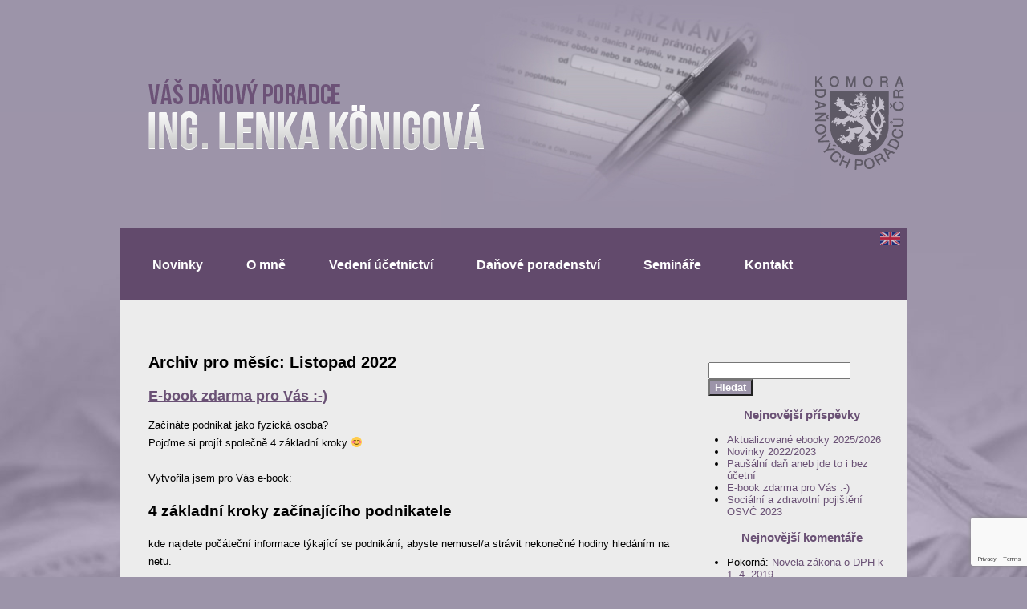

--- FILE ---
content_type: text/html; charset=UTF-8
request_url: https://www.vasdanovyporadce.cz/2022/11/
body_size: 7537
content:
<!DOCTYPE html>
<!--[if IE 7]>
<html class="ie ie7" lang="cs">
<![endif]-->
<!--[if IE 8]>
<html class="ie ie8" lang="cs">
<![endif]-->
<!--[if !(IE 7) | !(IE 8)  ]><!-->
<html lang="cs">
<!--<![endif]-->
<head>
<meta charset="UTF-8" />
<meta name="viewport" content="width=device-width" />
<title>Listopad | 2022 | vasdanovyporadce.cz</title>
<link rel="profile" href="http://gmpg.org/xfn/11" />
<link rel="pingback" href="https://www.vasdanovyporadce.cz/xmlrpc.php" />
<!--[if lt IE 9]>
<script src="https://www.vasdanovyporadce.cz/wp-content/themes/twentytwelve/js/html5.js" type="text/javascript"></script>
<![endif]-->
<meta name='robots' content='max-image-preview:large' />
<link rel="dns-prefetch" href="https://static.hupso.com/share/js/counters.js"><link rel="preconnect" href="https://static.hupso.com/share/js/counters.js"><link rel="preload" href="https://static.hupso.com/share/js/counters.js"><link rel='dns-prefetch' href='//fonts.googleapis.com' />
<link rel="alternate" type="application/rss+xml" title="vasdanovyporadce.cz &raquo; RSS zdroj" href="https://www.vasdanovyporadce.cz/feed/" />
<link rel="alternate" type="application/rss+xml" title="vasdanovyporadce.cz &raquo; RSS komentářů" href="https://www.vasdanovyporadce.cz/comments/feed/" />
<script type="text/javascript">
window._wpemojiSettings = {"baseUrl":"https:\/\/s.w.org\/images\/core\/emoji\/14.0.0\/72x72\/","ext":".png","svgUrl":"https:\/\/s.w.org\/images\/core\/emoji\/14.0.0\/svg\/","svgExt":".svg","source":{"concatemoji":"https:\/\/www.vasdanovyporadce.cz\/wp-includes\/js\/wp-emoji-release.min.js?ver=6.2.8"}};
/*! This file is auto-generated */
!function(e,a,t){var n,r,o,i=a.createElement("canvas"),p=i.getContext&&i.getContext("2d");function s(e,t){p.clearRect(0,0,i.width,i.height),p.fillText(e,0,0);e=i.toDataURL();return p.clearRect(0,0,i.width,i.height),p.fillText(t,0,0),e===i.toDataURL()}function c(e){var t=a.createElement("script");t.src=e,t.defer=t.type="text/javascript",a.getElementsByTagName("head")[0].appendChild(t)}for(o=Array("flag","emoji"),t.supports={everything:!0,everythingExceptFlag:!0},r=0;r<o.length;r++)t.supports[o[r]]=function(e){if(p&&p.fillText)switch(p.textBaseline="top",p.font="600 32px Arial",e){case"flag":return s("\ud83c\udff3\ufe0f\u200d\u26a7\ufe0f","\ud83c\udff3\ufe0f\u200b\u26a7\ufe0f")?!1:!s("\ud83c\uddfa\ud83c\uddf3","\ud83c\uddfa\u200b\ud83c\uddf3")&&!s("\ud83c\udff4\udb40\udc67\udb40\udc62\udb40\udc65\udb40\udc6e\udb40\udc67\udb40\udc7f","\ud83c\udff4\u200b\udb40\udc67\u200b\udb40\udc62\u200b\udb40\udc65\u200b\udb40\udc6e\u200b\udb40\udc67\u200b\udb40\udc7f");case"emoji":return!s("\ud83e\udef1\ud83c\udffb\u200d\ud83e\udef2\ud83c\udfff","\ud83e\udef1\ud83c\udffb\u200b\ud83e\udef2\ud83c\udfff")}return!1}(o[r]),t.supports.everything=t.supports.everything&&t.supports[o[r]],"flag"!==o[r]&&(t.supports.everythingExceptFlag=t.supports.everythingExceptFlag&&t.supports[o[r]]);t.supports.everythingExceptFlag=t.supports.everythingExceptFlag&&!t.supports.flag,t.DOMReady=!1,t.readyCallback=function(){t.DOMReady=!0},t.supports.everything||(n=function(){t.readyCallback()},a.addEventListener?(a.addEventListener("DOMContentLoaded",n,!1),e.addEventListener("load",n,!1)):(e.attachEvent("onload",n),a.attachEvent("onreadystatechange",function(){"complete"===a.readyState&&t.readyCallback()})),(e=t.source||{}).concatemoji?c(e.concatemoji):e.wpemoji&&e.twemoji&&(c(e.twemoji),c(e.wpemoji)))}(window,document,window._wpemojiSettings);
</script>
<style type="text/css">
img.wp-smiley,
img.emoji {
	display: inline !important;
	border: none !important;
	box-shadow: none !important;
	height: 1em !important;
	width: 1em !important;
	margin: 0 0.07em !important;
	vertical-align: -0.1em !important;
	background: none !important;
	padding: 0 !important;
}
</style>
	<link rel='stylesheet' id='wp-block-library-css' href='https://www.vasdanovyporadce.cz/wp-includes/css/dist/block-library/style.min.css?ver=6.2.8' type='text/css' media='all' />
<link rel='stylesheet' id='classic-theme-styles-css' href='https://www.vasdanovyporadce.cz/wp-includes/css/classic-themes.min.css?ver=6.2.8' type='text/css' media='all' />
<style id='global-styles-inline-css' type='text/css'>
body{--wp--preset--color--black: #000000;--wp--preset--color--cyan-bluish-gray: #abb8c3;--wp--preset--color--white: #ffffff;--wp--preset--color--pale-pink: #f78da7;--wp--preset--color--vivid-red: #cf2e2e;--wp--preset--color--luminous-vivid-orange: #ff6900;--wp--preset--color--luminous-vivid-amber: #fcb900;--wp--preset--color--light-green-cyan: #7bdcb5;--wp--preset--color--vivid-green-cyan: #00d084;--wp--preset--color--pale-cyan-blue: #8ed1fc;--wp--preset--color--vivid-cyan-blue: #0693e3;--wp--preset--color--vivid-purple: #9b51e0;--wp--preset--gradient--vivid-cyan-blue-to-vivid-purple: linear-gradient(135deg,rgba(6,147,227,1) 0%,rgb(155,81,224) 100%);--wp--preset--gradient--light-green-cyan-to-vivid-green-cyan: linear-gradient(135deg,rgb(122,220,180) 0%,rgb(0,208,130) 100%);--wp--preset--gradient--luminous-vivid-amber-to-luminous-vivid-orange: linear-gradient(135deg,rgba(252,185,0,1) 0%,rgba(255,105,0,1) 100%);--wp--preset--gradient--luminous-vivid-orange-to-vivid-red: linear-gradient(135deg,rgba(255,105,0,1) 0%,rgb(207,46,46) 100%);--wp--preset--gradient--very-light-gray-to-cyan-bluish-gray: linear-gradient(135deg,rgb(238,238,238) 0%,rgb(169,184,195) 100%);--wp--preset--gradient--cool-to-warm-spectrum: linear-gradient(135deg,rgb(74,234,220) 0%,rgb(151,120,209) 20%,rgb(207,42,186) 40%,rgb(238,44,130) 60%,rgb(251,105,98) 80%,rgb(254,248,76) 100%);--wp--preset--gradient--blush-light-purple: linear-gradient(135deg,rgb(255,206,236) 0%,rgb(152,150,240) 100%);--wp--preset--gradient--blush-bordeaux: linear-gradient(135deg,rgb(254,205,165) 0%,rgb(254,45,45) 50%,rgb(107,0,62) 100%);--wp--preset--gradient--luminous-dusk: linear-gradient(135deg,rgb(255,203,112) 0%,rgb(199,81,192) 50%,rgb(65,88,208) 100%);--wp--preset--gradient--pale-ocean: linear-gradient(135deg,rgb(255,245,203) 0%,rgb(182,227,212) 50%,rgb(51,167,181) 100%);--wp--preset--gradient--electric-grass: linear-gradient(135deg,rgb(202,248,128) 0%,rgb(113,206,126) 100%);--wp--preset--gradient--midnight: linear-gradient(135deg,rgb(2,3,129) 0%,rgb(40,116,252) 100%);--wp--preset--duotone--dark-grayscale: url('#wp-duotone-dark-grayscale');--wp--preset--duotone--grayscale: url('#wp-duotone-grayscale');--wp--preset--duotone--purple-yellow: url('#wp-duotone-purple-yellow');--wp--preset--duotone--blue-red: url('#wp-duotone-blue-red');--wp--preset--duotone--midnight: url('#wp-duotone-midnight');--wp--preset--duotone--magenta-yellow: url('#wp-duotone-magenta-yellow');--wp--preset--duotone--purple-green: url('#wp-duotone-purple-green');--wp--preset--duotone--blue-orange: url('#wp-duotone-blue-orange');--wp--preset--font-size--small: 13px;--wp--preset--font-size--medium: 20px;--wp--preset--font-size--large: 36px;--wp--preset--font-size--x-large: 42px;--wp--preset--spacing--20: 0.44rem;--wp--preset--spacing--30: 0.67rem;--wp--preset--spacing--40: 1rem;--wp--preset--spacing--50: 1.5rem;--wp--preset--spacing--60: 2.25rem;--wp--preset--spacing--70: 3.38rem;--wp--preset--spacing--80: 5.06rem;--wp--preset--shadow--natural: 6px 6px 9px rgba(0, 0, 0, 0.2);--wp--preset--shadow--deep: 12px 12px 50px rgba(0, 0, 0, 0.4);--wp--preset--shadow--sharp: 6px 6px 0px rgba(0, 0, 0, 0.2);--wp--preset--shadow--outlined: 6px 6px 0px -3px rgba(255, 255, 255, 1), 6px 6px rgba(0, 0, 0, 1);--wp--preset--shadow--crisp: 6px 6px 0px rgba(0, 0, 0, 1);}:where(.is-layout-flex){gap: 0.5em;}body .is-layout-flow > .alignleft{float: left;margin-inline-start: 0;margin-inline-end: 2em;}body .is-layout-flow > .alignright{float: right;margin-inline-start: 2em;margin-inline-end: 0;}body .is-layout-flow > .aligncenter{margin-left: auto !important;margin-right: auto !important;}body .is-layout-constrained > .alignleft{float: left;margin-inline-start: 0;margin-inline-end: 2em;}body .is-layout-constrained > .alignright{float: right;margin-inline-start: 2em;margin-inline-end: 0;}body .is-layout-constrained > .aligncenter{margin-left: auto !important;margin-right: auto !important;}body .is-layout-constrained > :where(:not(.alignleft):not(.alignright):not(.alignfull)){max-width: var(--wp--style--global--content-size);margin-left: auto !important;margin-right: auto !important;}body .is-layout-constrained > .alignwide{max-width: var(--wp--style--global--wide-size);}body .is-layout-flex{display: flex;}body .is-layout-flex{flex-wrap: wrap;align-items: center;}body .is-layout-flex > *{margin: 0;}:where(.wp-block-columns.is-layout-flex){gap: 2em;}.has-black-color{color: var(--wp--preset--color--black) !important;}.has-cyan-bluish-gray-color{color: var(--wp--preset--color--cyan-bluish-gray) !important;}.has-white-color{color: var(--wp--preset--color--white) !important;}.has-pale-pink-color{color: var(--wp--preset--color--pale-pink) !important;}.has-vivid-red-color{color: var(--wp--preset--color--vivid-red) !important;}.has-luminous-vivid-orange-color{color: var(--wp--preset--color--luminous-vivid-orange) !important;}.has-luminous-vivid-amber-color{color: var(--wp--preset--color--luminous-vivid-amber) !important;}.has-light-green-cyan-color{color: var(--wp--preset--color--light-green-cyan) !important;}.has-vivid-green-cyan-color{color: var(--wp--preset--color--vivid-green-cyan) !important;}.has-pale-cyan-blue-color{color: var(--wp--preset--color--pale-cyan-blue) !important;}.has-vivid-cyan-blue-color{color: var(--wp--preset--color--vivid-cyan-blue) !important;}.has-vivid-purple-color{color: var(--wp--preset--color--vivid-purple) !important;}.has-black-background-color{background-color: var(--wp--preset--color--black) !important;}.has-cyan-bluish-gray-background-color{background-color: var(--wp--preset--color--cyan-bluish-gray) !important;}.has-white-background-color{background-color: var(--wp--preset--color--white) !important;}.has-pale-pink-background-color{background-color: var(--wp--preset--color--pale-pink) !important;}.has-vivid-red-background-color{background-color: var(--wp--preset--color--vivid-red) !important;}.has-luminous-vivid-orange-background-color{background-color: var(--wp--preset--color--luminous-vivid-orange) !important;}.has-luminous-vivid-amber-background-color{background-color: var(--wp--preset--color--luminous-vivid-amber) !important;}.has-light-green-cyan-background-color{background-color: var(--wp--preset--color--light-green-cyan) !important;}.has-vivid-green-cyan-background-color{background-color: var(--wp--preset--color--vivid-green-cyan) !important;}.has-pale-cyan-blue-background-color{background-color: var(--wp--preset--color--pale-cyan-blue) !important;}.has-vivid-cyan-blue-background-color{background-color: var(--wp--preset--color--vivid-cyan-blue) !important;}.has-vivid-purple-background-color{background-color: var(--wp--preset--color--vivid-purple) !important;}.has-black-border-color{border-color: var(--wp--preset--color--black) !important;}.has-cyan-bluish-gray-border-color{border-color: var(--wp--preset--color--cyan-bluish-gray) !important;}.has-white-border-color{border-color: var(--wp--preset--color--white) !important;}.has-pale-pink-border-color{border-color: var(--wp--preset--color--pale-pink) !important;}.has-vivid-red-border-color{border-color: var(--wp--preset--color--vivid-red) !important;}.has-luminous-vivid-orange-border-color{border-color: var(--wp--preset--color--luminous-vivid-orange) !important;}.has-luminous-vivid-amber-border-color{border-color: var(--wp--preset--color--luminous-vivid-amber) !important;}.has-light-green-cyan-border-color{border-color: var(--wp--preset--color--light-green-cyan) !important;}.has-vivid-green-cyan-border-color{border-color: var(--wp--preset--color--vivid-green-cyan) !important;}.has-pale-cyan-blue-border-color{border-color: var(--wp--preset--color--pale-cyan-blue) !important;}.has-vivid-cyan-blue-border-color{border-color: var(--wp--preset--color--vivid-cyan-blue) !important;}.has-vivid-purple-border-color{border-color: var(--wp--preset--color--vivid-purple) !important;}.has-vivid-cyan-blue-to-vivid-purple-gradient-background{background: var(--wp--preset--gradient--vivid-cyan-blue-to-vivid-purple) !important;}.has-light-green-cyan-to-vivid-green-cyan-gradient-background{background: var(--wp--preset--gradient--light-green-cyan-to-vivid-green-cyan) !important;}.has-luminous-vivid-amber-to-luminous-vivid-orange-gradient-background{background: var(--wp--preset--gradient--luminous-vivid-amber-to-luminous-vivid-orange) !important;}.has-luminous-vivid-orange-to-vivid-red-gradient-background{background: var(--wp--preset--gradient--luminous-vivid-orange-to-vivid-red) !important;}.has-very-light-gray-to-cyan-bluish-gray-gradient-background{background: var(--wp--preset--gradient--very-light-gray-to-cyan-bluish-gray) !important;}.has-cool-to-warm-spectrum-gradient-background{background: var(--wp--preset--gradient--cool-to-warm-spectrum) !important;}.has-blush-light-purple-gradient-background{background: var(--wp--preset--gradient--blush-light-purple) !important;}.has-blush-bordeaux-gradient-background{background: var(--wp--preset--gradient--blush-bordeaux) !important;}.has-luminous-dusk-gradient-background{background: var(--wp--preset--gradient--luminous-dusk) !important;}.has-pale-ocean-gradient-background{background: var(--wp--preset--gradient--pale-ocean) !important;}.has-electric-grass-gradient-background{background: var(--wp--preset--gradient--electric-grass) !important;}.has-midnight-gradient-background{background: var(--wp--preset--gradient--midnight) !important;}.has-small-font-size{font-size: var(--wp--preset--font-size--small) !important;}.has-medium-font-size{font-size: var(--wp--preset--font-size--medium) !important;}.has-large-font-size{font-size: var(--wp--preset--font-size--large) !important;}.has-x-large-font-size{font-size: var(--wp--preset--font-size--x-large) !important;}
.wp-block-navigation a:where(:not(.wp-element-button)){color: inherit;}
:where(.wp-block-columns.is-layout-flex){gap: 2em;}
.wp-block-pullquote{font-size: 1.5em;line-height: 1.6;}
</style>
<link rel='stylesheet' id='contact-form-7-css' href='https://www.vasdanovyporadce.cz/wp-content/plugins/contact-form-7/includes/css/styles.css?ver=5.7.7' type='text/css' media='all' />
<link rel='stylesheet' id='hupso_css-css' href='https://www.vasdanovyporadce.cz/wp-content/plugins/hupso-share-buttons-for-twitter-facebook-google/style.css?ver=6.2.8' type='text/css' media='all' />
<link rel='stylesheet' id='twentytwelve-fonts-css' href='https://fonts.googleapis.com/css?family=Open+Sans:400italic,700italic,400,700&#038;subset=latin,latin-ext' type='text/css' media='all' />
<link rel='stylesheet' id='twentytwelve-style-css' href='https://www.vasdanovyporadce.cz/wp-content/themes/twentytwelve/style.css?ver=6.2.8' type='text/css' media='all' />
<!--[if lt IE 9]>
<link rel='stylesheet' id='twentytwelve-ie-css' href='https://www.vasdanovyporadce.cz/wp-content/themes/twentytwelve/css/ie.css?ver=20121010' type='text/css' media='all' />
<![endif]-->
<link rel="https://api.w.org/" href="https://www.vasdanovyporadce.cz/wp-json/" /><link rel="EditURI" type="application/rsd+xml" title="RSD" href="https://www.vasdanovyporadce.cz/xmlrpc.php?rsd" />
<link rel="wlwmanifest" type="application/wlwmanifest+xml" href="https://www.vasdanovyporadce.cz/wp-includes/wlwmanifest.xml" />
<meta name="generator" content="WordPress 6.2.8" />
<style type="text/css">.recentcomments a{display:inline !important;padding:0 !important;margin:0 !important;}</style><style type="text/css" id="custom-background-css">
body.custom-background { background-color: #9c94a9; }
</style>
	</head>

<body class="archive date custom-background custom-font-enabled single-author">

<div id="strankakomplet">
<div class="header">
<div id="headercenter">
<div class="headernad">
<div class="logo"><a href="/"><img src="https://www.vasdanovyporadce.cz/wp-content/themes/twentytwelve//images/head_05.png" alt="Daňový poradce Praha"></a></div>
<div class="logouprostred"><img src="https://www.vasdanovyporadce.cz/wp-content/themes/twentytwelve//images/headobr_02.jpg" alt="Daňový poradce Praha"></div>
<div class="logokomora"><img src="https://www.vasdanovyporadce.cz/wp-content/themes/twentytwelve//images/head_08.png" alt="Daňový poradce Praha"></div>
</div>
<div id="headermenu">
<div id="vlajky">
<a href="/english/"><img src="https://www.vasdanovyporadce.cz/wp-content/themes/twentytwelve/images/englishv2.png" width="25" alt="English"></a>&nbsp;&nbsp;</div>
<br class="cekat" />

<div id="headermenutext">
<a href="/"><div class="odr">Novinky</div></a><div class="mezera">&nbsp;</div>
<a href="/o-mne/"><div class="odr">O mně</div></a><div class="mezera">&nbsp;</div>
<a href="/vedeni-ucetnictvi/"><div class="odr">Vedení účetnictví</div></a><div class="mezera">&nbsp;</div>
<a href="/danove-poradenstvi/"><div class="odr">Daňové poradenství</div></a><div class="mezera">&nbsp;</div>
<a href="/nabidky-seminare/"><div class="odr">Semináře</div></a><div class="mezera">&nbsp;</div>
<a href="/kontakt/"><div class="odr">Kontakt</div></a>

</div>

</div>
</div>

</div>
<div class="headerpod">jkhkhkhghgfhfghf

</div>

	<div id="main" class="wrapper"><div id="obsah">


	<div id="sidebarmenu">
<div class="sidebarhead">
  </div>
<div class="sidebarobsah">
<div class="sidebarobsahtext">
			<aside id="text-2" class="widget widget_text">			<div class="textwidget"><br />
<br /></div>
		</aside><aside id="search-2" class="widget widget_search"><form role="search" method="get" id="searchform" class="searchform" action="https://www.vasdanovyporadce.cz/">
				<div>
					<label class="screen-reader-text" for="s">Vyhledávání</label>
					<input type="text" value="" name="s" id="s" />
					<input type="submit" id="searchsubmit" value="Hledat" />
				</div>
			</form></aside>
		<aside id="recent-posts-2" class="widget widget_recent_entries">
		<h3 class="widget-title">Nejnovější příspěvky</h3>
		<ul>
											<li>
					<a href="https://www.vasdanovyporadce.cz/aktualizovane-ebooky/">Aktualizované ebooky 2025/2026</a>
									</li>
											<li>
					<a href="https://www.vasdanovyporadce.cz/novinky-2022-2023/">Novinky 2022/2023</a>
									</li>
											<li>
					<a href="https://www.vasdanovyporadce.cz/pausalni-dan-aneb-jde-to-i-bez-ucetni/">Paušální daň aneb jde to i bez účetní</a>
									</li>
											<li>
					<a href="https://www.vasdanovyporadce.cz/e-book-zdarma-pro-vas/">E-book zdarma pro Vás :-)</a>
									</li>
											<li>
					<a href="https://www.vasdanovyporadce.cz/socialni-a-zdravotni-pojisteni-osvc-2023/">Sociální a zdravotní pojištění OSVČ 2023</a>
									</li>
					</ul>

		</aside><aside id="recent-comments-2" class="widget widget_recent_comments"><h3 class="widget-title">Nejnovější komentáře</h3><ul id="recentcomments"><li class="recentcomments"><span class="comment-author-link">Pokorná</span>: <a href="https://www.vasdanovyporadce.cz/novela-zakona-o-dph-k-1-4-2019/#comment-715">Novela zákona o DPH k 1. 4. 2019</a></li><li class="recentcomments"><span class="comment-author-link"><a href="http://www.vasdanovyporadce.cz" class="url" rel="ugc">Lenka Königová</a></span>: <a href="https://www.vasdanovyporadce.cz/novela-zakona-o-dph-k-1-4-2019/#comment-714">Novela zákona o DPH k 1. 4. 2019</a></li><li class="recentcomments"><span class="comment-author-link">Pokorná</span>: <a href="https://www.vasdanovyporadce.cz/novela-zakona-o-dph-k-1-4-2019/#comment-713">Novela zákona o DPH k 1. 4. 2019</a></li><li class="recentcomments"><span class="comment-author-link"><a href="http://www.vasdanovyporadce.cz" class="url" rel="ugc">Lenka Königová</a></span>: <a href="https://www.vasdanovyporadce.cz/spolecnost-s-rucenim-omezenym-podle-zakona-o-obchodnich-korporacich/#comment-712">Společnost s ručením omezeným podle zákona o obchodních korporacích</a></li><li class="recentcomments"><span class="comment-author-link">Filova</span>: <a href="https://www.vasdanovyporadce.cz/spolecnost-s-rucenim-omezenym-podle-zakona-o-obchodnich-korporacich/#comment-711">Společnost s ručením omezeným podle zákona o obchodních korporacích</a></li><li class="recentcomments"><span class="comment-author-link"><a href="http://www.vasdanovyporadce.cz" class="url" rel="ugc">Lenka Königová</a></span>: <a href="https://www.vasdanovyporadce.cz/ubytovaci-sluzby-airbnb/#comment-706">Ubytovací služby Airbnb</a></li><li class="recentcomments"><span class="comment-author-link"><a href="http://www.vasdanovyporadce.cz" class="url" rel="ugc">Lenka Königová</a></span>: <a href="https://www.vasdanovyporadce.cz/ubytovaci-sluzby-airbnb/#comment-705">Ubytovací služby Airbnb</a></li><li class="recentcomments"><span class="comment-author-link">Martin P.</span>: <a href="https://www.vasdanovyporadce.cz/ubytovaci-sluzby-airbnb/#comment-704">Ubytovací služby Airbnb</a></li><li class="recentcomments"><span class="comment-author-link">Denik</span>: <a href="https://www.vasdanovyporadce.cz/ubytovaci-sluzby-airbnb/#comment-703">Ubytovací služby Airbnb</a></li><li class="recentcomments"><span class="comment-author-link">Denik</span>: <a href="https://www.vasdanovyporadce.cz/ubytovaci-sluzby-airbnb/#comment-702">Ubytovací služby Airbnb</a></li></ul></aside><aside id="archives-2" class="widget widget_archive"><h3 class="widget-title">Archivy</h3>
			<ul>
					<li><a href='https://www.vasdanovyporadce.cz/2025/12/'>Prosinec 2025</a></li>
	<li><a href='https://www.vasdanovyporadce.cz/2022/12/'>Prosinec 2022</a></li>
	<li><a href='https://www.vasdanovyporadce.cz/2022/11/' aria-current="page">Listopad 2022</a></li>
	<li><a href='https://www.vasdanovyporadce.cz/2022/10/'>Říjen 2022</a></li>
	<li><a href='https://www.vasdanovyporadce.cz/2022/09/'>Září 2022</a></li>
	<li><a href='https://www.vasdanovyporadce.cz/2020/09/'>Září 2020</a></li>
	<li><a href='https://www.vasdanovyporadce.cz/2020/05/'>Květen 2020</a></li>
	<li><a href='https://www.vasdanovyporadce.cz/2020/04/'>Duben 2020</a></li>
	<li><a href='https://www.vasdanovyporadce.cz/2020/01/'>Leden 2020</a></li>
	<li><a href='https://www.vasdanovyporadce.cz/2019/09/'>Září 2019</a></li>
	<li><a href='https://www.vasdanovyporadce.cz/2019/06/'>Červen 2019</a></li>
	<li><a href='https://www.vasdanovyporadce.cz/2018/12/'>Prosinec 2018</a></li>
	<li><a href='https://www.vasdanovyporadce.cz/2018/11/'>Listopad 2018</a></li>
	<li><a href='https://www.vasdanovyporadce.cz/2018/10/'>Říjen 2018</a></li>
	<li><a href='https://www.vasdanovyporadce.cz/2018/07/'>Červenec 2018</a></li>
	<li><a href='https://www.vasdanovyporadce.cz/2018/01/'>Leden 2018</a></li>
	<li><a href='https://www.vasdanovyporadce.cz/2017/11/'>Listopad 2017</a></li>
	<li><a href='https://www.vasdanovyporadce.cz/2017/08/'>Srpen 2017</a></li>
	<li><a href='https://www.vasdanovyporadce.cz/2017/01/'>Leden 2017</a></li>
	<li><a href='https://www.vasdanovyporadce.cz/2016/10/'>Říjen 2016</a></li>
	<li><a href='https://www.vasdanovyporadce.cz/2016/07/'>Červenec 2016</a></li>
	<li><a href='https://www.vasdanovyporadce.cz/2016/06/'>Červen 2016</a></li>
	<li><a href='https://www.vasdanovyporadce.cz/2016/04/'>Duben 2016</a></li>
	<li><a href='https://www.vasdanovyporadce.cz/2016/02/'>Únor 2016</a></li>
	<li><a href='https://www.vasdanovyporadce.cz/2016/01/'>Leden 2016</a></li>
	<li><a href='https://www.vasdanovyporadce.cz/2015/12/'>Prosinec 2015</a></li>
	<li><a href='https://www.vasdanovyporadce.cz/2015/11/'>Listopad 2015</a></li>
	<li><a href='https://www.vasdanovyporadce.cz/2015/08/'>Srpen 2015</a></li>
	<li><a href='https://www.vasdanovyporadce.cz/2015/07/'>Červenec 2015</a></li>
	<li><a href='https://www.vasdanovyporadce.cz/2015/04/'>Duben 2015</a></li>
	<li><a href='https://www.vasdanovyporadce.cz/2015/01/'>Leden 2015</a></li>
	<li><a href='https://www.vasdanovyporadce.cz/2014/09/'>Září 2014</a></li>
	<li><a href='https://www.vasdanovyporadce.cz/2014/08/'>Srpen 2014</a></li>
	<li><a href='https://www.vasdanovyporadce.cz/2014/04/'>Duben 2014</a></li>
	<li><a href='https://www.vasdanovyporadce.cz/2014/03/'>Březen 2014</a></li>
	<li><a href='https://www.vasdanovyporadce.cz/2014/01/'>Leden 2014</a></li>
	<li><a href='https://www.vasdanovyporadce.cz/2013/12/'>Prosinec 2013</a></li>
	<li><a href='https://www.vasdanovyporadce.cz/2013/11/'>Listopad 2013</a></li>
	<li><a href='https://www.vasdanovyporadce.cz/2013/10/'>Říjen 2013</a></li>
	<li><a href='https://www.vasdanovyporadce.cz/2013/09/'>Září 2013</a></li>
	<li><a href='https://www.vasdanovyporadce.cz/2013/08/'>Srpen 2013</a></li>
	<li><a href='https://www.vasdanovyporadce.cz/2013/07/'>Červenec 2013</a></li>
			</ul>

			</aside><aside id="categories-2" class="widget widget_categories"><h3 class="widget-title">Rubriky</h3>
			<ul>
					<li class="cat-item cat-item-11"><a href="https://www.vasdanovyporadce.cz/category/dan-z-nabyti-nemovitych-veci/">Daň z nabytí nemovitých věcí</a>
</li>
	<li class="cat-item cat-item-3"><a href="https://www.vasdanovyporadce.cz/category/dan-z-pridane-hodnoty/">Daň z přidané hodnoty</a>
</li>
	<li class="cat-item cat-item-10"><a href="https://www.vasdanovyporadce.cz/category/dan-z-prijmu/">Daň z příjmů</a>
</li>
	<li class="cat-item cat-item-5"><a href="https://www.vasdanovyporadce.cz/category/dan-z-prijmu-fyzickych-osob/">Daň z příjmů fyzických osob</a>
</li>
	<li class="cat-item cat-item-1"><a href="https://www.vasdanovyporadce.cz/category/nezarazene/">Nezařazené</a>
</li>
	<li class="cat-item cat-item-9"><a href="https://www.vasdanovyporadce.cz/category/novy-obcansky-zakonik/">Nový občanský zákoník</a>
</li>
	<li class="cat-item cat-item-6"><a href="https://www.vasdanovyporadce.cz/category/obchodni-korporace/">Obchodní korporace</a>
</li>
	<li class="cat-item cat-item-13"><a href="https://www.vasdanovyporadce.cz/category/osvc/">OSVČ</a>
</li>
	<li class="cat-item cat-item-7"><a href="https://www.vasdanovyporadce.cz/category/pravnicke-osoby/">Právnické osoby</a>
</li>
	<li class="cat-item cat-item-8"><a href="https://www.vasdanovyporadce.cz/category/spolecnost-s-rucenim-omezenym/">Společnost s ručením omezeným</a>
</li>
	<li class="cat-item cat-item-4"><a href="https://www.vasdanovyporadce.cz/category/ucetni-zaverka/">Účetní závěrka</a>
</li>
	<li class="cat-item cat-item-2"><a href="https://www.vasdanovyporadce.cz/category/ucetnictvi/">Účetnictví</a>
</li>
			</ul>

			</aside></div>
<br />
  </div>
<div class="sidebarfoot">
  </div>
</div>
	  
<div class="obsahhead">&nbsp;</div>
<div class="obsahobsah">&nbsp; 
<div class="obsahtext">

	<section id="primary" class="site-content">
		<div id="content" role="main">

					<header class="archive-header">
				<h1 class="archive-title">Archiv pro měsíc: <span>Listopad 2022</span></h1>
			</header><!-- .archive-header -->

							<h2><a href="https://www.vasdanovyporadce.cz/e-book-zdarma-pro-vas/">E-book zdarma pro Vás :-)</a></h2>
					
<p>Začínáte podnikat jako fyzická osoba?<br>Pojďme si projít společně 4 základní kroky 😊<br><br>Vytvořila jsem pro Vás e-book:</p>



<p style="font-size:19px"><strong>4 základní kroky začínajícího podnikatele</strong> </p>



<p>kde najdete počáteční informace týkající se podnikání, abyste nemusel/a strávit nekonečné hodiny hledáním na netu. <br><br>V e-booku najdete návod v jednom balíčku k těmto 4 krokům:</p>



<ul><li>jak založit živnost a jak se zaregistrovat na další příslušné instituce,</li><li>jak evidovat svou podnikatelskou činnost,</li><li>jak si spočítat svou daňovou povinnost,</li><li>jak si spočítat výši pojistného.</li></ul>



<p>Věřím, že Vám e-book přinese užitečné informace a&nbsp;provede Vás klikatými cestami v&nbsp;počátcích Vašeho podnikání.</p>



<p>Tak pojďme na to 😊</p>



<p><a href="https://lenkakonigova.cz/ebook-zdarma/">Další informace i e-book naleznete zde &gt;&gt;</a></p>



<p>LK 🙂</p>
<span class="datum">Publikováno 25.11.2022 <!-- by Lenka Königová --> / Téma: <a href="https://www.vasdanovyporadce.cz/category/dan-z-prijmu-fyzickych-osob/" rel="category tag">Daň z příjmů fyzických osob</a>, <a href="https://www.vasdanovyporadce.cz/category/osvc/" rel="category tag">OSVČ</a> / <a href="https://www.vasdanovyporadce.cz/e-book-zdarma-pro-vas/#respond">Žádný komentář »</a> </span>

		
		</div><!-- #content -->
	</section><!-- #primary -->
</div>
</div>
<div class="obsahfoot">
  </div>
<br class="cekat" />
</div>
	</div><!-- #main .wrapper -->
<div id="paticka">
<div class="footerhead">
</div>
<div class="footerobsah">
<div class="footerobsahtext">
Ing. Lenka Königová, člen KDP ČR, daňový poradce ev. č. 04757
<div class="created">
Created by <a href="http://www.obsah.info">obsah.info</a>, 2013 - 2019
</div>
</div>
</div>
</div>

</div><!-- #page -->
<!-- Piwik -->
<script type="text/javascript">
  var _paq = _paq || [];
  _paq.push(["trackPageView"]);
  _paq.push(["enableLinkTracking"]);

  (function() {
    var u=(("https:" == document.location.protocol) ? "https" : "http") + "://stats.obsah.info/";
    _paq.push(["setTrackerUrl", u+"piwik.php"]);
    _paq.push(["setSiteId", "45"]);
    var d=document, g=d.createElement("script"), s=d.getElementsByTagName("script")[0]; g.type="text/javascript";
    g.defer=true; g.async=true; g.src=u+"piwik.js"; s.parentNode.insertBefore(g,s);
  })();
</script>
<!-- End Piwik Code -->
<a href="http://www.toplist.cz/"><script language="JavaScript" type="text/javascript">
<!--
document.write('<img src="https://toplist.cz/dot.asp?id=1578930&amp;http='+escape(document.referrer)+'&amp;t='+escape(document.title)+
'&amp;wi='+escape(window.screen.width)+'&amp;he='+escape(window.screen.height)+'&amp;cd='+escape(window.screen.colorDepth)+'" width="1" height="1" border=0 alt="TOPlist" />');
//--></script></a><noscript><img src="https://toplist.cz/dot.asp?id=1578930" border="0"
alt="TOPlist" width="1" height="1" /></noscript>
<!-- Global site tag (gtag.js) - Google Analytics -->
<script async src="https://www.googletagmanager.com/gtag/js?id=UA-147408993-1">
</script>
<script>
  window.dataLayer = window.dataLayer || [];
  function gtag(){dataLayer.push(arguments);}
  gtag('js', new Date());

  gtag('config', 'UA-147408993-1');
</script>

<!-- Global site tag (gtag.js) - Google Analytics -->
<script async src="https://www.googletagmanager.com/gtag/js?id=UA-147408993-2">
</script>
<script>
  window.dataLayer = window.dataLayer || [];
  function gtag(){dataLayer.push(arguments);}
  gtag('js', new Date());

  gtag('config', 'UA-147408993-2');
</script> 
<script type='text/javascript' src='https://www.vasdanovyporadce.cz/wp-content/plugins/contact-form-7/includes/swv/js/index.js?ver=5.7.7' id='swv-js'></script>
<script type='text/javascript' id='contact-form-7-js-extra'>
/* <![CDATA[ */
var wpcf7 = {"api":{"root":"https:\/\/www.vasdanovyporadce.cz\/wp-json\/","namespace":"contact-form-7\/v1"}};
/* ]]> */
</script>
<script type='text/javascript' src='https://www.vasdanovyporadce.cz/wp-content/plugins/contact-form-7/includes/js/index.js?ver=5.7.7' id='contact-form-7-js'></script>
<script type='text/javascript' src='https://www.vasdanovyporadce.cz/wp-content/themes/twentytwelve/js/navigation.js?ver=1.0' id='twentytwelve-navigation-js'></script>
<script type='text/javascript' src='https://www.google.com/recaptcha/api.js?render=6Lct6acUAAAAABu20ZLvvEE466Tw248QJz2NA8S2&#038;ver=3.0' id='google-recaptcha-js'></script>
<script type='text/javascript' src='https://www.vasdanovyporadce.cz/wp-includes/js/dist/vendor/wp-polyfill-inert.min.js?ver=3.1.2' id='wp-polyfill-inert-js'></script>
<script type='text/javascript' src='https://www.vasdanovyporadce.cz/wp-includes/js/dist/vendor/regenerator-runtime.min.js?ver=0.13.11' id='regenerator-runtime-js'></script>
<script type='text/javascript' src='https://www.vasdanovyporadce.cz/wp-includes/js/dist/vendor/wp-polyfill.min.js?ver=3.15.0' id='wp-polyfill-js'></script>
<script type='text/javascript' id='wpcf7-recaptcha-js-extra'>
/* <![CDATA[ */
var wpcf7_recaptcha = {"sitekey":"6Lct6acUAAAAABu20ZLvvEE466Tw248QJz2NA8S2","actions":{"homepage":"homepage","contactform":"contactform"}};
/* ]]> */
</script>
<script type='text/javascript' src='https://www.vasdanovyporadce.cz/wp-content/plugins/contact-form-7/modules/recaptcha/index.js?ver=5.7.7' id='wpcf7-recaptcha-js'></script>
</body>
</html>

--- FILE ---
content_type: text/html; charset=utf-8
request_url: https://www.google.com/recaptcha/api2/anchor?ar=1&k=6Lct6acUAAAAABu20ZLvvEE466Tw248QJz2NA8S2&co=aHR0cHM6Ly93d3cudmFzZGFub3Z5cG9yYWRjZS5jejo0NDM.&hl=en&v=PoyoqOPhxBO7pBk68S4YbpHZ&size=invisible&anchor-ms=20000&execute-ms=30000&cb=mmzx9fcox3wm
body_size: 48923
content:
<!DOCTYPE HTML><html dir="ltr" lang="en"><head><meta http-equiv="Content-Type" content="text/html; charset=UTF-8">
<meta http-equiv="X-UA-Compatible" content="IE=edge">
<title>reCAPTCHA</title>
<style type="text/css">
/* cyrillic-ext */
@font-face {
  font-family: 'Roboto';
  font-style: normal;
  font-weight: 400;
  font-stretch: 100%;
  src: url(//fonts.gstatic.com/s/roboto/v48/KFO7CnqEu92Fr1ME7kSn66aGLdTylUAMa3GUBHMdazTgWw.woff2) format('woff2');
  unicode-range: U+0460-052F, U+1C80-1C8A, U+20B4, U+2DE0-2DFF, U+A640-A69F, U+FE2E-FE2F;
}
/* cyrillic */
@font-face {
  font-family: 'Roboto';
  font-style: normal;
  font-weight: 400;
  font-stretch: 100%;
  src: url(//fonts.gstatic.com/s/roboto/v48/KFO7CnqEu92Fr1ME7kSn66aGLdTylUAMa3iUBHMdazTgWw.woff2) format('woff2');
  unicode-range: U+0301, U+0400-045F, U+0490-0491, U+04B0-04B1, U+2116;
}
/* greek-ext */
@font-face {
  font-family: 'Roboto';
  font-style: normal;
  font-weight: 400;
  font-stretch: 100%;
  src: url(//fonts.gstatic.com/s/roboto/v48/KFO7CnqEu92Fr1ME7kSn66aGLdTylUAMa3CUBHMdazTgWw.woff2) format('woff2');
  unicode-range: U+1F00-1FFF;
}
/* greek */
@font-face {
  font-family: 'Roboto';
  font-style: normal;
  font-weight: 400;
  font-stretch: 100%;
  src: url(//fonts.gstatic.com/s/roboto/v48/KFO7CnqEu92Fr1ME7kSn66aGLdTylUAMa3-UBHMdazTgWw.woff2) format('woff2');
  unicode-range: U+0370-0377, U+037A-037F, U+0384-038A, U+038C, U+038E-03A1, U+03A3-03FF;
}
/* math */
@font-face {
  font-family: 'Roboto';
  font-style: normal;
  font-weight: 400;
  font-stretch: 100%;
  src: url(//fonts.gstatic.com/s/roboto/v48/KFO7CnqEu92Fr1ME7kSn66aGLdTylUAMawCUBHMdazTgWw.woff2) format('woff2');
  unicode-range: U+0302-0303, U+0305, U+0307-0308, U+0310, U+0312, U+0315, U+031A, U+0326-0327, U+032C, U+032F-0330, U+0332-0333, U+0338, U+033A, U+0346, U+034D, U+0391-03A1, U+03A3-03A9, U+03B1-03C9, U+03D1, U+03D5-03D6, U+03F0-03F1, U+03F4-03F5, U+2016-2017, U+2034-2038, U+203C, U+2040, U+2043, U+2047, U+2050, U+2057, U+205F, U+2070-2071, U+2074-208E, U+2090-209C, U+20D0-20DC, U+20E1, U+20E5-20EF, U+2100-2112, U+2114-2115, U+2117-2121, U+2123-214F, U+2190, U+2192, U+2194-21AE, U+21B0-21E5, U+21F1-21F2, U+21F4-2211, U+2213-2214, U+2216-22FF, U+2308-230B, U+2310, U+2319, U+231C-2321, U+2336-237A, U+237C, U+2395, U+239B-23B7, U+23D0, U+23DC-23E1, U+2474-2475, U+25AF, U+25B3, U+25B7, U+25BD, U+25C1, U+25CA, U+25CC, U+25FB, U+266D-266F, U+27C0-27FF, U+2900-2AFF, U+2B0E-2B11, U+2B30-2B4C, U+2BFE, U+3030, U+FF5B, U+FF5D, U+1D400-1D7FF, U+1EE00-1EEFF;
}
/* symbols */
@font-face {
  font-family: 'Roboto';
  font-style: normal;
  font-weight: 400;
  font-stretch: 100%;
  src: url(//fonts.gstatic.com/s/roboto/v48/KFO7CnqEu92Fr1ME7kSn66aGLdTylUAMaxKUBHMdazTgWw.woff2) format('woff2');
  unicode-range: U+0001-000C, U+000E-001F, U+007F-009F, U+20DD-20E0, U+20E2-20E4, U+2150-218F, U+2190, U+2192, U+2194-2199, U+21AF, U+21E6-21F0, U+21F3, U+2218-2219, U+2299, U+22C4-22C6, U+2300-243F, U+2440-244A, U+2460-24FF, U+25A0-27BF, U+2800-28FF, U+2921-2922, U+2981, U+29BF, U+29EB, U+2B00-2BFF, U+4DC0-4DFF, U+FFF9-FFFB, U+10140-1018E, U+10190-1019C, U+101A0, U+101D0-101FD, U+102E0-102FB, U+10E60-10E7E, U+1D2C0-1D2D3, U+1D2E0-1D37F, U+1F000-1F0FF, U+1F100-1F1AD, U+1F1E6-1F1FF, U+1F30D-1F30F, U+1F315, U+1F31C, U+1F31E, U+1F320-1F32C, U+1F336, U+1F378, U+1F37D, U+1F382, U+1F393-1F39F, U+1F3A7-1F3A8, U+1F3AC-1F3AF, U+1F3C2, U+1F3C4-1F3C6, U+1F3CA-1F3CE, U+1F3D4-1F3E0, U+1F3ED, U+1F3F1-1F3F3, U+1F3F5-1F3F7, U+1F408, U+1F415, U+1F41F, U+1F426, U+1F43F, U+1F441-1F442, U+1F444, U+1F446-1F449, U+1F44C-1F44E, U+1F453, U+1F46A, U+1F47D, U+1F4A3, U+1F4B0, U+1F4B3, U+1F4B9, U+1F4BB, U+1F4BF, U+1F4C8-1F4CB, U+1F4D6, U+1F4DA, U+1F4DF, U+1F4E3-1F4E6, U+1F4EA-1F4ED, U+1F4F7, U+1F4F9-1F4FB, U+1F4FD-1F4FE, U+1F503, U+1F507-1F50B, U+1F50D, U+1F512-1F513, U+1F53E-1F54A, U+1F54F-1F5FA, U+1F610, U+1F650-1F67F, U+1F687, U+1F68D, U+1F691, U+1F694, U+1F698, U+1F6AD, U+1F6B2, U+1F6B9-1F6BA, U+1F6BC, U+1F6C6-1F6CF, U+1F6D3-1F6D7, U+1F6E0-1F6EA, U+1F6F0-1F6F3, U+1F6F7-1F6FC, U+1F700-1F7FF, U+1F800-1F80B, U+1F810-1F847, U+1F850-1F859, U+1F860-1F887, U+1F890-1F8AD, U+1F8B0-1F8BB, U+1F8C0-1F8C1, U+1F900-1F90B, U+1F93B, U+1F946, U+1F984, U+1F996, U+1F9E9, U+1FA00-1FA6F, U+1FA70-1FA7C, U+1FA80-1FA89, U+1FA8F-1FAC6, U+1FACE-1FADC, U+1FADF-1FAE9, U+1FAF0-1FAF8, U+1FB00-1FBFF;
}
/* vietnamese */
@font-face {
  font-family: 'Roboto';
  font-style: normal;
  font-weight: 400;
  font-stretch: 100%;
  src: url(//fonts.gstatic.com/s/roboto/v48/KFO7CnqEu92Fr1ME7kSn66aGLdTylUAMa3OUBHMdazTgWw.woff2) format('woff2');
  unicode-range: U+0102-0103, U+0110-0111, U+0128-0129, U+0168-0169, U+01A0-01A1, U+01AF-01B0, U+0300-0301, U+0303-0304, U+0308-0309, U+0323, U+0329, U+1EA0-1EF9, U+20AB;
}
/* latin-ext */
@font-face {
  font-family: 'Roboto';
  font-style: normal;
  font-weight: 400;
  font-stretch: 100%;
  src: url(//fonts.gstatic.com/s/roboto/v48/KFO7CnqEu92Fr1ME7kSn66aGLdTylUAMa3KUBHMdazTgWw.woff2) format('woff2');
  unicode-range: U+0100-02BA, U+02BD-02C5, U+02C7-02CC, U+02CE-02D7, U+02DD-02FF, U+0304, U+0308, U+0329, U+1D00-1DBF, U+1E00-1E9F, U+1EF2-1EFF, U+2020, U+20A0-20AB, U+20AD-20C0, U+2113, U+2C60-2C7F, U+A720-A7FF;
}
/* latin */
@font-face {
  font-family: 'Roboto';
  font-style: normal;
  font-weight: 400;
  font-stretch: 100%;
  src: url(//fonts.gstatic.com/s/roboto/v48/KFO7CnqEu92Fr1ME7kSn66aGLdTylUAMa3yUBHMdazQ.woff2) format('woff2');
  unicode-range: U+0000-00FF, U+0131, U+0152-0153, U+02BB-02BC, U+02C6, U+02DA, U+02DC, U+0304, U+0308, U+0329, U+2000-206F, U+20AC, U+2122, U+2191, U+2193, U+2212, U+2215, U+FEFF, U+FFFD;
}
/* cyrillic-ext */
@font-face {
  font-family: 'Roboto';
  font-style: normal;
  font-weight: 500;
  font-stretch: 100%;
  src: url(//fonts.gstatic.com/s/roboto/v48/KFO7CnqEu92Fr1ME7kSn66aGLdTylUAMa3GUBHMdazTgWw.woff2) format('woff2');
  unicode-range: U+0460-052F, U+1C80-1C8A, U+20B4, U+2DE0-2DFF, U+A640-A69F, U+FE2E-FE2F;
}
/* cyrillic */
@font-face {
  font-family: 'Roboto';
  font-style: normal;
  font-weight: 500;
  font-stretch: 100%;
  src: url(//fonts.gstatic.com/s/roboto/v48/KFO7CnqEu92Fr1ME7kSn66aGLdTylUAMa3iUBHMdazTgWw.woff2) format('woff2');
  unicode-range: U+0301, U+0400-045F, U+0490-0491, U+04B0-04B1, U+2116;
}
/* greek-ext */
@font-face {
  font-family: 'Roboto';
  font-style: normal;
  font-weight: 500;
  font-stretch: 100%;
  src: url(//fonts.gstatic.com/s/roboto/v48/KFO7CnqEu92Fr1ME7kSn66aGLdTylUAMa3CUBHMdazTgWw.woff2) format('woff2');
  unicode-range: U+1F00-1FFF;
}
/* greek */
@font-face {
  font-family: 'Roboto';
  font-style: normal;
  font-weight: 500;
  font-stretch: 100%;
  src: url(//fonts.gstatic.com/s/roboto/v48/KFO7CnqEu92Fr1ME7kSn66aGLdTylUAMa3-UBHMdazTgWw.woff2) format('woff2');
  unicode-range: U+0370-0377, U+037A-037F, U+0384-038A, U+038C, U+038E-03A1, U+03A3-03FF;
}
/* math */
@font-face {
  font-family: 'Roboto';
  font-style: normal;
  font-weight: 500;
  font-stretch: 100%;
  src: url(//fonts.gstatic.com/s/roboto/v48/KFO7CnqEu92Fr1ME7kSn66aGLdTylUAMawCUBHMdazTgWw.woff2) format('woff2');
  unicode-range: U+0302-0303, U+0305, U+0307-0308, U+0310, U+0312, U+0315, U+031A, U+0326-0327, U+032C, U+032F-0330, U+0332-0333, U+0338, U+033A, U+0346, U+034D, U+0391-03A1, U+03A3-03A9, U+03B1-03C9, U+03D1, U+03D5-03D6, U+03F0-03F1, U+03F4-03F5, U+2016-2017, U+2034-2038, U+203C, U+2040, U+2043, U+2047, U+2050, U+2057, U+205F, U+2070-2071, U+2074-208E, U+2090-209C, U+20D0-20DC, U+20E1, U+20E5-20EF, U+2100-2112, U+2114-2115, U+2117-2121, U+2123-214F, U+2190, U+2192, U+2194-21AE, U+21B0-21E5, U+21F1-21F2, U+21F4-2211, U+2213-2214, U+2216-22FF, U+2308-230B, U+2310, U+2319, U+231C-2321, U+2336-237A, U+237C, U+2395, U+239B-23B7, U+23D0, U+23DC-23E1, U+2474-2475, U+25AF, U+25B3, U+25B7, U+25BD, U+25C1, U+25CA, U+25CC, U+25FB, U+266D-266F, U+27C0-27FF, U+2900-2AFF, U+2B0E-2B11, U+2B30-2B4C, U+2BFE, U+3030, U+FF5B, U+FF5D, U+1D400-1D7FF, U+1EE00-1EEFF;
}
/* symbols */
@font-face {
  font-family: 'Roboto';
  font-style: normal;
  font-weight: 500;
  font-stretch: 100%;
  src: url(//fonts.gstatic.com/s/roboto/v48/KFO7CnqEu92Fr1ME7kSn66aGLdTylUAMaxKUBHMdazTgWw.woff2) format('woff2');
  unicode-range: U+0001-000C, U+000E-001F, U+007F-009F, U+20DD-20E0, U+20E2-20E4, U+2150-218F, U+2190, U+2192, U+2194-2199, U+21AF, U+21E6-21F0, U+21F3, U+2218-2219, U+2299, U+22C4-22C6, U+2300-243F, U+2440-244A, U+2460-24FF, U+25A0-27BF, U+2800-28FF, U+2921-2922, U+2981, U+29BF, U+29EB, U+2B00-2BFF, U+4DC0-4DFF, U+FFF9-FFFB, U+10140-1018E, U+10190-1019C, U+101A0, U+101D0-101FD, U+102E0-102FB, U+10E60-10E7E, U+1D2C0-1D2D3, U+1D2E0-1D37F, U+1F000-1F0FF, U+1F100-1F1AD, U+1F1E6-1F1FF, U+1F30D-1F30F, U+1F315, U+1F31C, U+1F31E, U+1F320-1F32C, U+1F336, U+1F378, U+1F37D, U+1F382, U+1F393-1F39F, U+1F3A7-1F3A8, U+1F3AC-1F3AF, U+1F3C2, U+1F3C4-1F3C6, U+1F3CA-1F3CE, U+1F3D4-1F3E0, U+1F3ED, U+1F3F1-1F3F3, U+1F3F5-1F3F7, U+1F408, U+1F415, U+1F41F, U+1F426, U+1F43F, U+1F441-1F442, U+1F444, U+1F446-1F449, U+1F44C-1F44E, U+1F453, U+1F46A, U+1F47D, U+1F4A3, U+1F4B0, U+1F4B3, U+1F4B9, U+1F4BB, U+1F4BF, U+1F4C8-1F4CB, U+1F4D6, U+1F4DA, U+1F4DF, U+1F4E3-1F4E6, U+1F4EA-1F4ED, U+1F4F7, U+1F4F9-1F4FB, U+1F4FD-1F4FE, U+1F503, U+1F507-1F50B, U+1F50D, U+1F512-1F513, U+1F53E-1F54A, U+1F54F-1F5FA, U+1F610, U+1F650-1F67F, U+1F687, U+1F68D, U+1F691, U+1F694, U+1F698, U+1F6AD, U+1F6B2, U+1F6B9-1F6BA, U+1F6BC, U+1F6C6-1F6CF, U+1F6D3-1F6D7, U+1F6E0-1F6EA, U+1F6F0-1F6F3, U+1F6F7-1F6FC, U+1F700-1F7FF, U+1F800-1F80B, U+1F810-1F847, U+1F850-1F859, U+1F860-1F887, U+1F890-1F8AD, U+1F8B0-1F8BB, U+1F8C0-1F8C1, U+1F900-1F90B, U+1F93B, U+1F946, U+1F984, U+1F996, U+1F9E9, U+1FA00-1FA6F, U+1FA70-1FA7C, U+1FA80-1FA89, U+1FA8F-1FAC6, U+1FACE-1FADC, U+1FADF-1FAE9, U+1FAF0-1FAF8, U+1FB00-1FBFF;
}
/* vietnamese */
@font-face {
  font-family: 'Roboto';
  font-style: normal;
  font-weight: 500;
  font-stretch: 100%;
  src: url(//fonts.gstatic.com/s/roboto/v48/KFO7CnqEu92Fr1ME7kSn66aGLdTylUAMa3OUBHMdazTgWw.woff2) format('woff2');
  unicode-range: U+0102-0103, U+0110-0111, U+0128-0129, U+0168-0169, U+01A0-01A1, U+01AF-01B0, U+0300-0301, U+0303-0304, U+0308-0309, U+0323, U+0329, U+1EA0-1EF9, U+20AB;
}
/* latin-ext */
@font-face {
  font-family: 'Roboto';
  font-style: normal;
  font-weight: 500;
  font-stretch: 100%;
  src: url(//fonts.gstatic.com/s/roboto/v48/KFO7CnqEu92Fr1ME7kSn66aGLdTylUAMa3KUBHMdazTgWw.woff2) format('woff2');
  unicode-range: U+0100-02BA, U+02BD-02C5, U+02C7-02CC, U+02CE-02D7, U+02DD-02FF, U+0304, U+0308, U+0329, U+1D00-1DBF, U+1E00-1E9F, U+1EF2-1EFF, U+2020, U+20A0-20AB, U+20AD-20C0, U+2113, U+2C60-2C7F, U+A720-A7FF;
}
/* latin */
@font-face {
  font-family: 'Roboto';
  font-style: normal;
  font-weight: 500;
  font-stretch: 100%;
  src: url(//fonts.gstatic.com/s/roboto/v48/KFO7CnqEu92Fr1ME7kSn66aGLdTylUAMa3yUBHMdazQ.woff2) format('woff2');
  unicode-range: U+0000-00FF, U+0131, U+0152-0153, U+02BB-02BC, U+02C6, U+02DA, U+02DC, U+0304, U+0308, U+0329, U+2000-206F, U+20AC, U+2122, U+2191, U+2193, U+2212, U+2215, U+FEFF, U+FFFD;
}
/* cyrillic-ext */
@font-face {
  font-family: 'Roboto';
  font-style: normal;
  font-weight: 900;
  font-stretch: 100%;
  src: url(//fonts.gstatic.com/s/roboto/v48/KFO7CnqEu92Fr1ME7kSn66aGLdTylUAMa3GUBHMdazTgWw.woff2) format('woff2');
  unicode-range: U+0460-052F, U+1C80-1C8A, U+20B4, U+2DE0-2DFF, U+A640-A69F, U+FE2E-FE2F;
}
/* cyrillic */
@font-face {
  font-family: 'Roboto';
  font-style: normal;
  font-weight: 900;
  font-stretch: 100%;
  src: url(//fonts.gstatic.com/s/roboto/v48/KFO7CnqEu92Fr1ME7kSn66aGLdTylUAMa3iUBHMdazTgWw.woff2) format('woff2');
  unicode-range: U+0301, U+0400-045F, U+0490-0491, U+04B0-04B1, U+2116;
}
/* greek-ext */
@font-face {
  font-family: 'Roboto';
  font-style: normal;
  font-weight: 900;
  font-stretch: 100%;
  src: url(//fonts.gstatic.com/s/roboto/v48/KFO7CnqEu92Fr1ME7kSn66aGLdTylUAMa3CUBHMdazTgWw.woff2) format('woff2');
  unicode-range: U+1F00-1FFF;
}
/* greek */
@font-face {
  font-family: 'Roboto';
  font-style: normal;
  font-weight: 900;
  font-stretch: 100%;
  src: url(//fonts.gstatic.com/s/roboto/v48/KFO7CnqEu92Fr1ME7kSn66aGLdTylUAMa3-UBHMdazTgWw.woff2) format('woff2');
  unicode-range: U+0370-0377, U+037A-037F, U+0384-038A, U+038C, U+038E-03A1, U+03A3-03FF;
}
/* math */
@font-face {
  font-family: 'Roboto';
  font-style: normal;
  font-weight: 900;
  font-stretch: 100%;
  src: url(//fonts.gstatic.com/s/roboto/v48/KFO7CnqEu92Fr1ME7kSn66aGLdTylUAMawCUBHMdazTgWw.woff2) format('woff2');
  unicode-range: U+0302-0303, U+0305, U+0307-0308, U+0310, U+0312, U+0315, U+031A, U+0326-0327, U+032C, U+032F-0330, U+0332-0333, U+0338, U+033A, U+0346, U+034D, U+0391-03A1, U+03A3-03A9, U+03B1-03C9, U+03D1, U+03D5-03D6, U+03F0-03F1, U+03F4-03F5, U+2016-2017, U+2034-2038, U+203C, U+2040, U+2043, U+2047, U+2050, U+2057, U+205F, U+2070-2071, U+2074-208E, U+2090-209C, U+20D0-20DC, U+20E1, U+20E5-20EF, U+2100-2112, U+2114-2115, U+2117-2121, U+2123-214F, U+2190, U+2192, U+2194-21AE, U+21B0-21E5, U+21F1-21F2, U+21F4-2211, U+2213-2214, U+2216-22FF, U+2308-230B, U+2310, U+2319, U+231C-2321, U+2336-237A, U+237C, U+2395, U+239B-23B7, U+23D0, U+23DC-23E1, U+2474-2475, U+25AF, U+25B3, U+25B7, U+25BD, U+25C1, U+25CA, U+25CC, U+25FB, U+266D-266F, U+27C0-27FF, U+2900-2AFF, U+2B0E-2B11, U+2B30-2B4C, U+2BFE, U+3030, U+FF5B, U+FF5D, U+1D400-1D7FF, U+1EE00-1EEFF;
}
/* symbols */
@font-face {
  font-family: 'Roboto';
  font-style: normal;
  font-weight: 900;
  font-stretch: 100%;
  src: url(//fonts.gstatic.com/s/roboto/v48/KFO7CnqEu92Fr1ME7kSn66aGLdTylUAMaxKUBHMdazTgWw.woff2) format('woff2');
  unicode-range: U+0001-000C, U+000E-001F, U+007F-009F, U+20DD-20E0, U+20E2-20E4, U+2150-218F, U+2190, U+2192, U+2194-2199, U+21AF, U+21E6-21F0, U+21F3, U+2218-2219, U+2299, U+22C4-22C6, U+2300-243F, U+2440-244A, U+2460-24FF, U+25A0-27BF, U+2800-28FF, U+2921-2922, U+2981, U+29BF, U+29EB, U+2B00-2BFF, U+4DC0-4DFF, U+FFF9-FFFB, U+10140-1018E, U+10190-1019C, U+101A0, U+101D0-101FD, U+102E0-102FB, U+10E60-10E7E, U+1D2C0-1D2D3, U+1D2E0-1D37F, U+1F000-1F0FF, U+1F100-1F1AD, U+1F1E6-1F1FF, U+1F30D-1F30F, U+1F315, U+1F31C, U+1F31E, U+1F320-1F32C, U+1F336, U+1F378, U+1F37D, U+1F382, U+1F393-1F39F, U+1F3A7-1F3A8, U+1F3AC-1F3AF, U+1F3C2, U+1F3C4-1F3C6, U+1F3CA-1F3CE, U+1F3D4-1F3E0, U+1F3ED, U+1F3F1-1F3F3, U+1F3F5-1F3F7, U+1F408, U+1F415, U+1F41F, U+1F426, U+1F43F, U+1F441-1F442, U+1F444, U+1F446-1F449, U+1F44C-1F44E, U+1F453, U+1F46A, U+1F47D, U+1F4A3, U+1F4B0, U+1F4B3, U+1F4B9, U+1F4BB, U+1F4BF, U+1F4C8-1F4CB, U+1F4D6, U+1F4DA, U+1F4DF, U+1F4E3-1F4E6, U+1F4EA-1F4ED, U+1F4F7, U+1F4F9-1F4FB, U+1F4FD-1F4FE, U+1F503, U+1F507-1F50B, U+1F50D, U+1F512-1F513, U+1F53E-1F54A, U+1F54F-1F5FA, U+1F610, U+1F650-1F67F, U+1F687, U+1F68D, U+1F691, U+1F694, U+1F698, U+1F6AD, U+1F6B2, U+1F6B9-1F6BA, U+1F6BC, U+1F6C6-1F6CF, U+1F6D3-1F6D7, U+1F6E0-1F6EA, U+1F6F0-1F6F3, U+1F6F7-1F6FC, U+1F700-1F7FF, U+1F800-1F80B, U+1F810-1F847, U+1F850-1F859, U+1F860-1F887, U+1F890-1F8AD, U+1F8B0-1F8BB, U+1F8C0-1F8C1, U+1F900-1F90B, U+1F93B, U+1F946, U+1F984, U+1F996, U+1F9E9, U+1FA00-1FA6F, U+1FA70-1FA7C, U+1FA80-1FA89, U+1FA8F-1FAC6, U+1FACE-1FADC, U+1FADF-1FAE9, U+1FAF0-1FAF8, U+1FB00-1FBFF;
}
/* vietnamese */
@font-face {
  font-family: 'Roboto';
  font-style: normal;
  font-weight: 900;
  font-stretch: 100%;
  src: url(//fonts.gstatic.com/s/roboto/v48/KFO7CnqEu92Fr1ME7kSn66aGLdTylUAMa3OUBHMdazTgWw.woff2) format('woff2');
  unicode-range: U+0102-0103, U+0110-0111, U+0128-0129, U+0168-0169, U+01A0-01A1, U+01AF-01B0, U+0300-0301, U+0303-0304, U+0308-0309, U+0323, U+0329, U+1EA0-1EF9, U+20AB;
}
/* latin-ext */
@font-face {
  font-family: 'Roboto';
  font-style: normal;
  font-weight: 900;
  font-stretch: 100%;
  src: url(//fonts.gstatic.com/s/roboto/v48/KFO7CnqEu92Fr1ME7kSn66aGLdTylUAMa3KUBHMdazTgWw.woff2) format('woff2');
  unicode-range: U+0100-02BA, U+02BD-02C5, U+02C7-02CC, U+02CE-02D7, U+02DD-02FF, U+0304, U+0308, U+0329, U+1D00-1DBF, U+1E00-1E9F, U+1EF2-1EFF, U+2020, U+20A0-20AB, U+20AD-20C0, U+2113, U+2C60-2C7F, U+A720-A7FF;
}
/* latin */
@font-face {
  font-family: 'Roboto';
  font-style: normal;
  font-weight: 900;
  font-stretch: 100%;
  src: url(//fonts.gstatic.com/s/roboto/v48/KFO7CnqEu92Fr1ME7kSn66aGLdTylUAMa3yUBHMdazQ.woff2) format('woff2');
  unicode-range: U+0000-00FF, U+0131, U+0152-0153, U+02BB-02BC, U+02C6, U+02DA, U+02DC, U+0304, U+0308, U+0329, U+2000-206F, U+20AC, U+2122, U+2191, U+2193, U+2212, U+2215, U+FEFF, U+FFFD;
}

</style>
<link rel="stylesheet" type="text/css" href="https://www.gstatic.com/recaptcha/releases/PoyoqOPhxBO7pBk68S4YbpHZ/styles__ltr.css">
<script nonce="xgQVaRhDaZzUXCxhOzB5qA" type="text/javascript">window['__recaptcha_api'] = 'https://www.google.com/recaptcha/api2/';</script>
<script type="text/javascript" src="https://www.gstatic.com/recaptcha/releases/PoyoqOPhxBO7pBk68S4YbpHZ/recaptcha__en.js" nonce="xgQVaRhDaZzUXCxhOzB5qA">
      
    </script></head>
<body><div id="rc-anchor-alert" class="rc-anchor-alert"></div>
<input type="hidden" id="recaptcha-token" value="[base64]">
<script type="text/javascript" nonce="xgQVaRhDaZzUXCxhOzB5qA">
      recaptcha.anchor.Main.init("[\x22ainput\x22,[\x22bgdata\x22,\x22\x22,\[base64]/[base64]/bmV3IFpbdF0obVswXSk6Sz09Mj9uZXcgWlt0XShtWzBdLG1bMV0pOks9PTM/bmV3IFpbdF0obVswXSxtWzFdLG1bMl0pOks9PTQ/[base64]/[base64]/[base64]/[base64]/[base64]/[base64]/[base64]/[base64]/[base64]/[base64]/[base64]/[base64]/[base64]/[base64]\\u003d\\u003d\x22,\[base64]\\u003d\x22,\[base64]/[base64]/[base64]/CgMO7FHwww480Uwd0QsKuwpTCglRzDMOSw6jCvMK+wqXDpgXCu8Ofw4HDhMOxV8OywpXDksO9KsKOwrnDv8Ojw5A/bcOxwrwbw67CkDxlwpocw4sowrQhSDjCsyNbw5Y6cMOPTMOBY8KFw6BkDcKMfMKrw5rCg8O4b8Kdw6XCvSopfhTCqGnDiyLCpMKFwpFYwrk2wpEfOcKpwqJBw7JTHUTCocOgwrPCmMOgwofDm8OlwpHDmWTCpsKRw5Vcw5ckw67DmEDCvSnCgBwedcO2w4dpw7DDmi/Ds3LCkQMRNUzDtlTDs3Q3w7kaVUjCpsOrw7/[base64]/XRvDpjfCjxpUwrHDscKUacOHw6Rpw7rCisKKCWogIsOdw7bCusKsVcOLZzLDrVU1ZMKAw5/[base64]/w7MMwoHCrsKGAnvDs8OdbsO6EsKRw6DDmcOZw7vCm2bDoRYzIzLCowRKI0nCt8OCw6Qww4TDt8OhwrvDjyQRwpo1b33Djz8HwqnCuwDDt2tVwoHDgmfDtTzCgsKSw4whDMOtLsOAw6jDk8K6SEwaw7fDoMO0DTs1ecO+cR/[base64]/DtQ4THcKlLsOpAB8IUcOhQizDtjzDisKCb8KXQcKowobCgMK8AS3CtcK4w7TCty5bwrfCmR8paMO8UD8FwrHDgBDCu8KCw7PCv8O4w4oNL8OjwpPCh8K1UcOIwqUnw4HDoMK/wo7CgcKHTBUnwpR2dVLDjkXCqGrCombDqWbDl8OwQyk1w7nDsWrDtlB2WQ3CqcK7N8O/wqTDrcKiFMOswq7CucOfw6dcVxcZSUYQGwV0w7fDm8OFw6PDjGtxQhIvw5PCkyRUDsOrbWE/XsKlIQ46Ej/DmsOqwrQ1bkXDjk3ChmXCtMOOBsOPwrhKJ8ONw6DDm3HCkAjCuiLDqcOMDVolwoZFwoTCtXTDkj0jw7lDMjYBf8KWMMOGw73ClcODVXHDvsK4WcOdwrI1Z8Kiw5IRw5PDkjESQ8KKWAFsWMOawrVJw6vChh/[base64]/CgUg1RhEmJwJuwrbCqsKmHMO+wpjCuMKTKCgHIx1WPkXDlzXDtMOdR3/CosO3NsKDb8Ofw6svw5Y0wqDCjGlie8OHwoFtcMOzw4bCu8O4D8OyQzzDtsK/[base64]/CmB0Vw5VJw5ZDG8Ojwp7Dlkg0EF01w4MJMgNLwpfCoGt3w75jw71Iwr15JcOqPXRqwpPCtEHCk8O6w6nCssKEwqkSEirDtRo0w43ChMKowrQRwqwowrDDkF3DgmPCjcOydsKxwpY0PQF+QcK6fsKWQH00VHt5X8OiH8OkesO/w7B0Kz1UwqnCqsOnUcOxW8OMw47CrMK3wp/[base64]/[base64]/wrZzXcKrMFHCoxFwJRPDh8Kmw7/DjMK/w6jDq0TDrsKJLnvCk8Oxw7jDjcKawoJlF3pHw6gDDsOCwpVNwrVqDMK9LzbDuMOhw5DDncOqwpjDnA1Mw5shOsK6w4LDoi7DiMO4EsOww7JAw4Agw5pDwqd3fnjDl2YGw6stSsKEwp94YcOtOcOBbTddw7LCq1DCowzDnGbDnz/DlHTDkF1zD2LCgAjCsxBtE8OTwrolw5UrwoYsw5Z+woRLO8OIdS/[base64]/CtMO2YsOIw7B/w4TDmCvCilwZw6RewoTCtRvDqCtJE8OEG37Cm8OLMFbCpjwyfMKNwp/DpcOnVsKwFTZow54If8K/[base64]/Cu3o7w79Gw605VsKzwq3DtzrDsEQ0YiB/wr/CuzHDjyrCgFJkwq/CjnfCjksuwqo6w6rDrxjCk8KodsKFw4vDncOyw6oVFDwqw4JqMsKrwqfCgXLDvcKkwrQOwrXCrMKfw6HCii1Mwq7DsgJMYMOybDshwrvDkcOPwrbDnjdOIsK/LcOdwp5vQMOLbURiwo9/fMKawoMMw5cDw7XDtXMVw4nDt8Kew7zCp8OxNnkmJsO/JSjCrXbDtDgdwp/CrcKiw7XDgWXDjsOmFwvDr8Oewq3DsMOpMxDCjl3DhA8Twr/DocKHDMKxe8K+w4dhwrTDg8OQwqEQw4/Ds8KPw6fCvS/[base64]/wpJaGF9Hwq1LLUvCr3bDmcK5MFvCk0TDgxhODcOfwoXDkkRMwqPCvMKiGXpRw6XDgsOraMKSACHDiSDCnRERw5UJYjbCo8O4w4oTd3HDqB/DjcOpNV/CscKtCAV7KsK1KC1hwrfDgcOCH2sVw55cTyUfw7wKAwDDssK3wrkrf8OjwoXDk8OaI1DDkMOPw63DtSbCrMO3w4YYwosRImnCicK0JsKbbDXCsMKXFmLCiMKgw4R3SxA1w6skSnh0dcK6wpx/wpnCkcKaw7tzcAzCgGMzwpVYw4gDw7IJw7w3w6TCocO3w4ULecKVNiPDg8K1wrhLwofDmi3DhcOjw7cXZ2hMw4bDkMK2w5hoLzNTwqrConfCp8KuScKFw6bCq2tVwpFDw7U5wqPCrsKew6BHZXLCkjLDiC/DgMKXEMK+w5oWw7/Di8OmJgnCjWHCnynCsX7CpMOCfsOpcMKzX1bDosOzw5PCnsKKdcOuwqfCpsK7VcKcQcK2GcOvw5Z4T8O/BMOow4zCp8KYwpwew7tEwq0kw4MDw67DqMKWw5HCrMKQfH5yNiYRM0BZw58ew4LDusO1w63Ci0LCqMOoTTchwqB6L0wVw7hRUUPDqzPCshExwpJhw6wBwpp3w6ZHwq7DiRFZccOxw7XDnBFmwozClTrCjsOOQcKSw73DtMK/[base64]/[base64]/CrgsgwpJyXwQYwphaw6zCiBpywp5RHcKNw57Cu8Oqw4Yaw6xVAMOfwqjDpcKPHcOiwqbDn3fDgBTCmcOkw4zDnj0MbAh4woDCiXjCscKEF37CixpDw57DlQPCpjM4w7tLwoLDssOIwoUqwqLDtxLDpsKgw7NhNVY/w6odbMK5w5rCv0nDuBDCmQDCuMOMw4NbwrDDs8O9wpvCrjwpRsOMwoPDqMKNwqpHc1rDisKywrctBcKKw5/CqsObw5bDlsKuw4HDoxPDtMKLwo9Xw61hw4YBV8OZSsKRw79ALMOHw5vCjMOww4sOTRwXXw7DqRXCkmDDpHLCu1UkTsK6bsO3G8K8ZDdxw7dJeybCqSbDgMOIIsKqwqvCtVxQw6RHJsOlB8OEwpNWUMKmP8K1ARB+w5FYXSFGVsKJw6bDgQ/CjzpWw67DvcKbZsOcw4PDgS/CpsKpc8O7Eh5jEsKQDhdTwqAtwrIOw6BJw4c5w7dhYsO1woY+wqzDnMOVwpwHwq7Du2QwcsKnLcO5A8KKw4jDk3sqacK+ZsKZHF7Cml3Du3fCuUZySVLCtT8Tw57Di1PChlkzecKpw6bDn8OEw6fCojJpKMOGEio1w4BKw7vDtzbCqMKIw7UTw4fDr8ONU8O/M8KEccOneMKqwpxXScKcSzINfMKzw4HCm8OQwr7CisK1w5vCvMO+FxlmP0TDkcOxC2VkUwM2dWlbw7DCjsKNAzLCmcOqH0fCkFFhwqk+w5jDtsKLwqZgL8OZwpE3AATCicOfw6VlAyLCnGNZw4rDjsODwq3DvWjCi2vDqsOEwp9Fw5B4RwAVw4LChiXClsK/wp1Kw6vCmcO4RcOXwrNQwowfwqDDl1/DtMONDlbDp8O8w6rDlcOgccKrw49owpEcTWgidzt3HW/DqXlnw4kOw6nDlcKAw6vDvcO/C8OMw64IdsKGdsK7w6TCsG0OHzTCpX7DuGDCg8Kiw7HDosOjwpQ5w6pXfRvDoQ/CoGbCsxDDssOJw5BzD8K9w5RLT8K0G8O2LsO0w5nCm8Kew49Owo5RwpzDq24pw5YLwo/DiAtcdMOqXMOzw5bDv8OlcBQXwrnDpisQXB9JYArCqsKlDcKXeS01QsO6X8KCw7PDvcOaw4/Dh8KyXHPCo8OkAcOqw6rDsMOsYknDmW0Aw7fDuMKBYSrCv8K3w5nDqnfClsK5U8O5XcOtZMKBw4LChMO8N8OLwpVkw61GIMOew7tDwrZLZnp3wqRVwpvDjsOLwp0lw5/CpsOHwrUCw63DjUHCkcOIw5bDjjtKP8KmwqXDuxp7wp8gZsKuwqQXPMKvUBt7w5BBR8OKHgoBwqc8w45WwoYDQz9VEj/Dq8O9AwPChz0Dw6HDl8K1w6XDtATDkEzCm8K0w6U1wp7DskVyX8O4w5sgwoXCt03Dt0fDu8Owwq7DmgzCvsOKw4DDgTTDt8K6w63CiMKSw6DDkFkTA8Oxw64cwqbCn8OGWzbCn8OVdSPDtj/DoEMcwqTDhzbDilzDicOUKHvCgMK/w7VKI8OPHAAzYhLDtHdrw79/[base64]/[base64]/DuSfDkBMyeSLCi0NKwo/[base64]/wokRw67Cq8KNwpPDkmrDsFnDvn1cQcO/c8O+wqM/w5nDmyjDocO/[base64]/wpTDphPCp8OTKcKbwpDCgMKjw7zCuibDl8Ohw6MyPEDDl8OcwoTDnmsMw5oSY0DDjCMwN8OGw4zDlQBaw4ZIeknDpcKdLmQ6PCcNw5fCnMKyXX7DiXIhwpUGwqbCm8OpGsORHcKawrEJw7JgCcOkwr/CicK8FATCpmvCtgcSwpPDhhtYH8KpUD1aJhJNwobCvMKLBmtJBUvCq8Kow5Jqw5XCmMO7TsOURMO2w7fCjA4aJlfDsC0lwoEyw5DDusOsQxJVw6vCnkVNw7bCqsOGP8OjdcK+SQp1wqzClzrClXzCr39vB8K/w6BOJTQ0wpxPQi7DvShQRcOSwpzDtRA0w5XCmh/DmMOfwpjDvWrDn8OyYcOSwqrCri3Di8ONw4jCkl3DoSpfwpYcwrQVME3CnMO+w6HDicOyYcOBAg3DgsOLQRwIw4ZEbj3Dlw3CvQkXCMK/bgfDp1TCucOXwpjCmMKKKnM5wp3CrMK5wrgLwrsTw4rDqgzDpcKtw4tmw4NCw5Vywr5WBcKyCkbCo8KhwpzDmsO/YMKLw6XDoHIuacOob0HDpkJgRcKlI8O7w7RwW3FJwqsvwoHDlcOGTn/DlMK+DcO8HsOkw53ChWhXZ8KuwpJGS3PCphvCuzHDlcK1wrxLGEbCgMKlwpTDmhxWYMOyw6bDk8K8WnHClsOtw7RgR2dZwrVLw7bCg8ODbsORw47CusO0w78Aw4sYwrMsw4bCmsKhS8OqMQfDkcKVGUEZKy3Ctj54MC/CiMKAFcO/wq4XwoxGw5p9wpDCsMOIwo05w4HCusKbwo9/[base64]/wo7Ci8OFw78xw5DCgcKMwpkNJsKIb8KXTsKxfcOTWiXCgSAaw418wq/Dp2Rdw6vCssK7wo7DiRUpdMOww4QUZnEqwoZHwrgLecK9WMKgw6/DnD8tTsKiA0zCojozwrBvZ0nDpsKNw7N5w7DCmsKUBEVVwoVfdh13wpp0BcOqw4FBT8OSwqzCi013wpjDrMKmwqk+fwI9OcOfcjJpwp1GGMKhw7vCmMKCw6k6wqvDt21BwrNywopIKTYdJsOUKn/DrXzCtsKTwoYXw4dcwo59fCQlAMKBOCvCkMKLUcOrD39bYDXDsHkFwrbDn24AHsKTw684wqVRw4tvwqhuVBtHA8KqF8K6w6whw7lmwq/CssOgC8KXwq0dIjQCFcKKwrtTVQoST0Miwp7Dh8O7KcKeA8ObKA7CgQ3CkcOgOcOXakNmwqjDrcOWSMKjwpwrH8OAf0zCt8Kdw4TCh03Dpj1Xw4XCocOow50cfmsxO8KwCTfCnkLDhmEvw47DlsOhw5vCoB/Dkw0CAxdBG8KJwrE9Q8OJw6tYw4EOHcKHw4zDjsO9w6xow5fCkwYSEz/Cg8OOw7pza8K+w6TDtsKFw5/CojQUw5F/egV4Wi89wp1WwpdDwo5TCMKAOcOdw4/Di2x8IcO6w6XDlMO2OFhOw4zCuVTDtxXDswXCoMKsehIcJMORVcOIwpxtw6HDg1TCm8Omw7jCuMKVw5IAUUFoVcOtcw3CksOdLwo7w5kUwq/Dp8O7w5vCucKdwr3CmCg/w4HCocKiwo56wrPDhkJQwoPDvcKDw6J5wrk0DcK8M8OGwrLDiG1cZRRkwrbDssOlwoXCvn3DiVPDnwjCqHXCrTrDqnsiwqImdj3Cm8KGw7nCrcKOwrM7OjzCk8KZwo/[base64]/Ct8Kww5rDsTnCi1TDpMKyw5FmI8OSa1YvbMKaL8KbAsKXKks8PsKdwoImMGPCisKbYcOZw4oZwp88dVNfw6VHwpjDu8KfcsKtwrBNw6jDocKFwrfDk0oOBMKuwqXDnULDgMO/w7U6wqlUwqTCuMO7w7PCszZIw4hPwqJMw4jCgAzDmltEa2p5JsKIwqERUsOhw7bDik/[base64]/Ulgywp9gwpV7wqQPw68xNMOgScO2wqNmwoU9XGTDsDkgP8OJw7XCsyxww4Mvwr3DuMKiBMKDM8OKCgYuwr8mw4rCpcOXZcOdBlRwYsOgLz/DiWHDnE3Dj8O/RcO0w4IDPsO7wpXCjWsZwqnCisOqbcKGwrbCsQ7DrHxSwr8Bw7IlwqZdwps1w5NWaMKbZsKCw7HDocOILMKFADvDmiNoQ8OLwo3DocO/w7JKYcOOOcOgwozDv8OlU09aw7bCtWvDgsOBDsODwqfCgSzCmh92X8OjNz5zHcOdw6Nnw6EDwqrCkcKyNjV5w5bDm3TDhMOmLSJGw4PDrSTDicOVw6fCqn3CiQUfH0HDniItPMKwwoXCkR/CtMO9Fn/DqRVFIhdYcMKFHWvDocK/w41Ywo48wrtUX8KiwpPDkcOCwpzCqlzCqk0TCMKaHMKQCjvDlMKIfX0YN8O7UXlBBTvDicOIwrnDsVzDuMKww4EUw7Yjwrgowqg6TVfCnsOGKMKZEcOYA8KvRcO4w6cgw4psYj4AEBI3w4PDlR/Dj2EDwpbCrcOwXw8sEzPDkMOONTR8MsKdLhrCqMKaOzUuwr50wpXCjsKfExXCpTLCi8K+wojCg8KEJQvDnHDDlXrDhcOcCk/[base64]/DsAfDjMKtVXhpJVvCkDUNw5AdcmwBwo9Hwpkmam7DicO8wqrDk1Qsa8KvF8KTS8Ola2hNDMK1CcOTw6N9w6jCvmNrNR/Dlws4L8KXf3NmOiYNN1AoQT/Cgk/DgErDlQctwqUXw7ZqGMKhBgloMsKIw7fCksOIw5bCs3hWw40aTMOtRMOBTVvCj1VRw7RKBkTDjSvDmcOZw4fCgGhXThnDnS1bfcOQwrNfHDd9Z1pOS0BoMWrCnW/CiMKoE27DpSTDujfCmyjDgxfDgxrCoRnDnsOqEcKqGUbCqcO1Q04+PxlfcjbClXw6bANKYsKjw5nDvMOJUMOyeMOoFsKvdxAjSXI/w6TCicOrBm5Pw77DhArCj8OOw5/DnkDCh145w5lYwpIHMMKswoTDtyo1wqzDuF3CgMKMCsONw7YtMMKSSSRBLsKgwqBAwovDgQzDosONwoDDrcKZwoBEw5/CnVfDscKhOMKrw47ChcO3wprCsHbClFN/U2rCtip1w7sWw6PClTjDkMKjw4zDrREcKMKrwpDClsO3IsOdw7o8w6/DksOlw4jDpsOiwqjDmMOGPDYlZxhcw4IwOMK5DMKufVdHeDIPw5fDpcODwpFFwpzDjjADwqsQwozCvg3CtFJqwqnDh1PCi8KcSXFGQyrDosK7XMOiw7FkKMKkwq/Cnw7ClsKnXcO7NRfDtyMqwr/[base64]/CmDjDiF0CfV7Do8K2JB5vw67CmR3CpMKOwpwDazDDlcOyNz7Dq8OGFmgDdcKrbcOSw4pMX0LDocKhw5LDnXnDs8KoJMK/N8KqOsONISIjG8OUwprDrUkBwrs6PFXDrTTDuR/CtsOUMFcUwpzDicKfwpLCmsK/w6YzwrIZwpoJw6pyw70AwoPDtcOWw7ZewpY8dFXCpMKAwoc0wpVCw6UbN8O3LcKbw6bCksOBw5Q5N0/Dt8Oxw5HCoU/DlMKew5DCmcOIwpoBSMONTsKKfsO4RcKrwpozaMOKUAtDw5zDgxc3w6dbw4HDjUzDssOMAMOkADXCt8Kaw5rDoVRDwqoxaTsDw4xFWsKYbcKdw4VCH10iwpNnZBjChUU/d8KCYE1sWsKDw5/CtylIYsO9R8KoUcO4CiLDsXPDv8O1wprCi8KWwo7DosK7Y8KYwqZHYMOjw7A/wpvChjgzwqRxw6jCjwLDqDkjO8O3CsOXCh0ww5AYXcObCsOdTFl+EF/Cvl/DplXDgE3DucKmNsKKwo/[base64]/FXYbwrUZd8OpdcOnRgTDiXdMw6pnwq7DvMKfOMOEdSgcw6vCqD1kw6LCosOYwqjCoWsJPwzCksKMwpZkElxPPcKrTxoww6N1wp56bQzDo8KgC8O9w7liw4sAwro+wopBwpEow6HCulfClkU/HcOPJzQ3YcOsLMOjClHCnDAWKDdbIlsMCcKtwrBHw5Afw4HDqsO8JMK9NcOzw4fCtMOmclDCkMKsw6vDlTMJwoB1w4PDq8KfMcKyLMKGKQRKwoFzc8OJHGgFwpjDtBnDrlRAw6lTaT/CjMOHMFV7DjvDrsOIwr8HN8KUw53CpMOIw4fCiTs1QifCsMKowr/Cm3AiwpTCpMOHwr8swqnDnMKGwqfCscKYDzEtwoLDhwLDnQ8jw7jCosKjwoYvKsKow4lUBsOawqMZO8Kewr3CqcKqbcO0B8KowpfCgkXCvMKOw7UxV8OnOsKoesOJw7fCrcKPFMOsdFfDljQ7w7hUw7zDu8OLHsOmGMOlDsOuCVckBA7DszrDlMKfIR4fw7J/[base64]/[base64]/CpcKSwqQewrBqwo/CssKew6HDpGFOeydrw61aE2lhVDfCucKMwp5ecENKV0gnwqLCsk/Dn2zDhyvCuSHDt8KufTUKw5DCugNGw6TCjsOGCz7DhsOJcMKRwo1yGcK0w5B9axbDlC3CjnfDtFcEwoN3wqMNZ8KDw58Iwqh/JD5yw4vCsGrDhAASw4NBWGbCncOVQh8DwpUCbsORUMOOwp3DrcKPWxN/[base64]/CqiASeEUwClTCq8Knwrkww4sAwq8jAsOdI8K1woPDvQjCkFgiw7FXDljDqcKXwptpeBlECcKHw4g0V8OnE0RNw5ZBwohdPH7DmcOxwpDCn8OcGzpHw6DDicKIwr/[base64]/[base64]/ClHViwrNVEnXDj8K0w6/CsMKQKTQJJGUywpk6JMKjwqdBZcOxwpbDrsOawpLDmcK2w6Nlw5vDlMOaw5xBwptfwozCjSFIdcK/e0NIwp7DpcOVwrRXw5RTw5/DoDordcKjFsOaDk09SV8qImkzTCPClzXDhRvCmcOXwrEDwo/[base64]/[base64]/w5QnCsKAw7tZwppcwrpOZcKFw7nCpcO3wqotJ8KKesOSVhvDnsOnwqPDjMKfwqLCjGseNsKtw6zDqy8/w5bCvMOUN8OYwrvCksOxRC16w5LCv2QHwqHCj8KwJGwWScOkRz/[base64]/wrvDvwUwwo/Dt8KUNMKdPsOkQjLDlW1ofifDg2/CjjjDmy5Jwr9rOsKQw7pQFcOSS8KWHMOywpBSJj/Dm8Kww5FSF8ORwpgfwpTCsg5WwoPDoihfdFlASyDCscKiw7dTw7fDssO1w5JQw4HDoGRww4ICbsKbZ8OsRcKCwo3CmMKaL0fCrnk/w4FswqA6wok8w7ZeNcKfw6bCiSA3JsOjGmrDtMKPM1/[base64]/wpYlwrpdWcOkw6fCsMODThQsBsOBwpVRw5TCuyZMbcOGRX7ClMOUNsKrdMO4w79nw7VhYsOzPMK/EcOrw4HDrcKsw4zCo8OlJzHCrMOtwps/wprDompTwqdQwp/DpjsEwpPDun99wqbCrsKLOwh5RcKrw7QzPm3DgQrDmsOcwrVgw4vCgmnDhMKpw7IxIRk5wpEkw4zCpcK/AcK9wqDCu8Ohw7cywoPDn8OcwpEkdMO+wqYwwpDCkC0MSlo9w5HDiXAaw7DCjsOnPcOJwpZCMsO/WsObwr88wpTDucOkwrXDqx7DhDbDqwzDsgLCncOJeXjDrsOIw71feU3DpA7Ch0DDoxLDlEcvwr7CvsO7AmQCw597w7HCksOvwo0BUMKQTcKXwpk9wrtiBcKjw5/[base64]/T8OHwqN+AWzDjT3CgcOmwrbCqMKHw4DCu23CmcO0wpErZ8KVWsK4XFMQw7VRw7oafXkrO8OeXiLCpmnCr8O3aw/CjzTDnm8EFcOQwqzChcOewpBww6MRw5J7X8OyWMKuSsKhwpckUcK1wqM8Pi/[base64]/asOtwoNPQcOANk0BwpnCtsKecsOdwo/DunlGN8KIw6LCmMOeczfDpMOWUsObwqLDuMKrOsOGesOqwp/Dt11Zw404wpnDhmBhdsK4UDRIw6zCugvCicOQZ8OZbcOLw5LDmcO7EsKzw6HDpMOMwoxrXnMQwqXCusKMw7VGRsO2a8KlwrF5YsK/[base64]/DucKdw4RrNGbDvm7DqsKfwoEYwofDiUXDjSxeworCpT3CgMOPHFx7E2vCmGTCh8O5wqTCj8KoY2nCoFfDr8OOcMONw5zCtx9KwpYzO8KtbxMucMOlwos4wqPDjTxEM8OaXQ0Sw5bCrcO+woXDl8O3wrvCq8Kjwq50AsKcw5BRwoLCucOUA2MzwoPDnMKFwp/[base64]/DpMKmB0Y9w6DDusOUB8KwW8K3wrIIUsOaG8KPw5xtcMKdeTNfwpvCqcOpIRlJIMO0wqLDuw9DdzXCpcO0A8OAYH4UfUbDrMKrVz1tPVotL8OgA2PDm8K/[base64]/DuysYXX9MTCHDiMOUECZAwp9WbcKUw7YDEsKUN8KKw47DkhnDlcO3wrXCpQR/wqTDpyfCnsOmOMKsw4vDl0l/w4g+F8Okw6kXIRTDo1hMN8OLwpTDrsOdw5HCqQlVwpsnKQnDugrDpGrDoMKRahkxw67DisOgw4rDjsKgwrjDksOBABTCpMKtw5/[base64]/wo0vw4JKJ2Q8wqLCihXDtXA8YsKkSzvCkcOVNXR8HEvDh8Oewr7DgwoyDcOiw6LCo2INUFPCuBPDiyx4wpdLaMK3w6/CqcKtCRlZw4TCggzCridKwrcDw6HCtGsyZkQvw7jDj8OrLMKgP2TCixDCgcO7wpfDlF9tccKSU3zDkiDCv8OewqZAYmzDr8KFVUcjEQDChMOYwo5kwpHDkMOvw7XCm8OJwo/CnCzChWM7Lnlrw4zDuMKjF2zCnMK3wpcyw4TCmcO7w5bCksO3w73CvMOswovCvsKMFcOaZsK1wojCiihRw5jCowEWUMOCDjsYHcKkw4FTwrZJw4fDocOrHkV4w64jYMOLw7Z+w5TCsmfCr1fCh1lvwqrCqFJbw4d1cW/Cj07Dp8OTJMOcZx4LfcKNR8OhM2vDhjfCv8KvUk3DqcOZwojCsz8EYMOeNsKxw4x0JMOkw73Cjk45w6rCu8KdDTnDrU/CscKnw5jCjQbDjHt/T8K6DX3DizrDpcO8w6MoW8KERT8wZ8Klw43Cl3HCpMKQQsKHw5nDkcOYw5ghXGHDsx/Doz9Cw6h1wpfCk8O8w43CpMOtw57DjCQtWsOvSFR2ZUTDpCQ1wpvDul3CtGfCrcOFwoBQw6oXNMOCWsOHc8Kiw647QRHDlsKzwpVVXcOnSh3Ct8KtwpXDv8OwXAvCuCVfV8Klw7/CgFLCoHPDmSjCrMKcPcOBw5tlIMOjdww5FcOIw6nCq8KZwr10EVnDtMO3w7/[base64]/[base64]/CpB3DrsOQw5/CiMKjw7HCksKhw6TCt8Oww7fDnR1wVkRIaMKDwq0UZijCsj/[base64]/w4BJw5ZuK8KsOcK4ZsKNPjXDvhnCvcOyZ31hw6xxwpN0woDDv2w6Ymw+HcOqw49uZTPDn8KBW8K4EsK0w5FcwrLDhCzCgxrCriTDhsKNJMKGAm9+NDVaV8K0OsOcEcOEF2ovw4/[base64]/wqLCsEvCgDDCgMKSw5UXwrIjKTxzIsOvwq7DuVFew5DCkiYaw6nDoEUNwoY7w7lAwqoiwrzCl8KcEMO4wqsHRWx7wpDDoHzDscOsSFYFw5bCnwg7QMKkCgZjAUtXbcOfwqTDp8OVZMKawr7CnjrCnl/DuTAuw5DCqn3DjBTDpsOMXH0nw7vDoRTDhgDCh8KsQSlpeMKtw7lYLRvDicO0w5fCmsOJcsOowps/[base64]/dcK6VsKkw5LDkS8xwqQJwo4owp7DjHnCvG7CmwnCmHrDmQLCnzcFemEywpvCoU7DhcKsFBAHLQPDqcKlej7CrxnDrA3Ct8K3w4nDrsKdDHrDkA0KwpI7wrxtwqdgw6ZrRcKLSGFaBnTCgsKLw6hlw7YjB8OvwohPw7zDsWXCpcOwRMOFw4/DgsK/F8KCw4nCnsO8fMKLbsKyw5bCg8KcwpljwoQMwqfDuCgiwqvCgxPCs8KCwr1Uw5TChcONSUHCscOuDBbDlHTCo8OVKy7CjsOrw5bDsEU+wpdww78HPcKSDkl7Rio8w51hwrjDkgl7EsOtTcKdKMKpw4PCnMKKHzjCnMKpVcOlF8Oqwp0/w5suwrnCqsODwqwMw4TDhMOJwoYUwpjDtXnDpjEYwrsNwo9BwrTDsSpDG8K9w5zDnMOTaEUmUcKLw7tZw5/DmXshwonDl8Ouwr7Cv8OvwoHCocOrM8KlwqBDwqkiwqMBw7DCrilJw7rCoxnDqRTDvxAJcMOdwpdww50NFcKew5XDk8KzahnDuwk/ahLCmsOhFcKmwrDDmzbDk3sIUcK6w6x+w5oOazMlw5/[base64]/Dt8KQw5bDmx/CgcKMcg7Dm8OHwobDqcK5w7jDicOUOy/CqivDiMOsw6nCoMOPBcK8w6jDqWI+IAA+dsOnbmtaMMO2FcOVNVxTwrrCoMO+cMKlTl4iwr7Dh1dKwqEeBMO2wqbDvXFrw4k/[base64]/wqFEwqjClBofw6Fvw5/DnFJiwp3Cq2g7wprDt1FsI8O9wpN4w5LDvlfChkE/wrbCp8Olw6zCl8Kgw4RUX11LWGXCghRWE8KRP37DocK3cXQrPsOBw7wsFCkkK8OOw6vDmSPDlsK6ZcOMcMOTH8K9w49zYgI/ViEtZwFvwoLDlEQoUh5+w7tiw7gkw4bDsx9RSTdSNTjCkcK7w4oFVSgTGsO0wpLDmCPDn8OaAknDtR1FA2R8wqPCvVcHwoo6O3/CpcO9wrjCkRDChDTDvBANwqjDtsKWw5QZw5J1ZkbCgcO0w7TDjcOUGsOeDMO1wotVw4oYXADCiMKhwrbClGo2XnTCl8OidcO3w59vwrvCj3ZrKsOLMsKTamDCqmwgT2fDvH/CuMOlwpgdaMOtZ8KFw5tMNcKpDcOHw5nCnlfCjsO5w6oEbsOBSzB0CsOSw73CpcOPw6rCgEF0wr9+w4PChWhbaWxew4rCgAzDhksdRhEoEB1Qw5bDkjR9Ikh+JsK7wqIAw7/Ck8OYbcORwqRaGMK2FcKSUGNxw5fDjSbDmMKFwprCr1nDo0/DqhYIemNwfB4QCsOswoJSw4lDLjYSwqbCmj9bwq3ClGFswoUaI0/Cq1cIw4DCq8K3w7FYTk/ClWXDpcKyFsKrwrbCnGA9JsKOwrzDrMKzFGo4wqDCk8OcScKawpjDsHnDrHEQC8KVwrPDvMK2XcKuwp9Tw4McIl3Ck8KHGzdzIj7CrVTDm8KJw4/CtMOsw6fCtMOOYMKwwoPDgzfDuCTDlGogworDrsKGQcK6U8KmE1kzwrI2wrIvbT/DnUlbw4bClnXCgkBrwpPCmjfDj2N3w5zDj2oGw4Mxw7HDkxDCtR8Iw5vCmXx+Hml4fFLDkh0mF8OlSlTCp8O/TsOvwpJmTMKDwqHCpsOlw4fCpDjCkXAXHD0bKnU5w7XDojx2CA/CtVRZwq/Cj8Oew7NKFsKlwrXDqV8JIsKEGHfCsFrChF4fwrLCtsKHPTlpw57DsRjCnsOKEcK6wockwrsuwosITcO/DcO9w5PDvMKONy13w5HDm8KGw7gQVcOZw6XCiFzCu8OWw7xNw4fDp8KRw7DCqMKsw5bCgsKQw4lWw7DDssOgaEMBQcKgwqDDmcOiw4wSBToxwpZnSVjCowTCucOSw7DCi8KBU8KDbirDglMLwqkrw6Z8wovCjRzDhsO0ZBbDjVLDocKYwpPDphrDkGPCicO2wodmZg/DsEMzwrcAw59rw5VkBMOiAUd2w4bCncKqw7PDrH/ClDzCsjrCjWjDoEddHcOLXlJyC8OfwqbDlxVmw7TCoALCtsKrd8O/[base64]/Cl8KPwrodZh/[base64]/CgMOaF3PCkjNpwpUwwrR5dsOOIWwXTsK1EWLDiBtgwrsswpDCosOZLMKaNMOUw712w5PCjMKlb8KOfMKkT8K7FmQ7wqTCjcKpByPCk3jDjMKGcV4uazQkXgrDncOfZcOcwp1HTcK/w5hqRF7Cln3ChUjCrUbDr8OEAx/DnMO+P8KOwrwsAcKRfU7CvsOVazpiZMO/CC5dwpdwVMKdYXTCisO+wqrCvjM1X8K3ex8zwqwzw5DCicOELMKFRcObw4pxwr7DqMKnw5zDlX4/AcOawqhuwonDqkIiw5LCiDrCjsKFw50iw4rDmVTDlBFMwoUpXsK+w5jCt2HDqsO4wqrDvcORw6kdJ8OAwpQhNMK6VcKJccKKwqHDrTdkw6xeZUA0KmE4TjvDvMK+NiPDr8O0YcOaw7/CjwPDn8KQfgx4DMOmQR5NTsOBOi7DlAQkNMK7w4zCrMKIMkzDs1jDvsOEw5/CpsKUfMKww6rCmgLDuMKPw6N9wrkMGxXChBtfwrx3wrtNJ2ZSwrnClcKnNcOGVljDvHcxwqPDg8Kdw4PDvmV1w6/DscKlfcKKbjZ7cT/Di3oIb8KEwqPDpGk6LRtnXwXDiHrDjB1SwpoYIQbCp3zDqFRHEMK7w7zCk03ChsOCXVZbw7hBX31Ew7rDt8OYw6Y/wrs4w6FNwoLDnw4PWAjCjm0DN8KKFcKTwo7DoRvCsxHCoCgHbcKmwq9dFDjCsMKFwqzDmgrCrcKJwpTDp21cXXvChwTCgcKww6J4wpLDsm1Uw6/Dr3E/[base64]/DtMOywpvDsXV8WcKdDsKNw6VSwqHCiMK7w6obZj5lw67Cu003P1nChE8sTcKOw61gw4zDmgRLw7zCvgnDisKPw4nCusKZwo7Cm8K5wrYXccKhD3zCmMOQNsKkJcK7wpgYworDuFs/wqTDoVlzw6fDrElyLzTDmRTDsMKXwqzCtsKow4dMTzQUw5/Dv8K2dMKyw4thwqLCs8Ovw5vDgsKtMMObw5bClVt+w4wIRj4aw6UueMO1XzkMw5g7wrjCk1M+w6HDm8KQMgcbdB/DvTrCkcOLw7fCkcKuwrhFX0tMwpHCoRzCgcKUfGZ8wprCg8KIw7wRAXcXw7nDj3XCgsKRwos8bcK1X8KEwrbCtEfDtcOrwoBCwrkPHcOWw6A0VsOTw7nCt8KgwpDCjn/Ds8Kkwqhyw7NEwptnW8Opw7B8w67CsTpBX0vDtsOjwoUHRQVCw6jDrA/Dh8KnwoIgwqPDoB/Dilw/[base64]/w6MBJULDnCXCksO0w5rDsUY4csOvwp8aw6sFwo8SQjx8ODY+w6vDuj8oAsKRwr9dwq5Owo3ClcKUw73Cu3U2wrILwqs9bxBuwp9DwoY2wrvDqjE7wqrCrsKgw5FjacOXdcK8wpYIwrnCpgPDtMO4w5/DucOnwpZSesO4w4xTasOAwqTDucOXwqpLdsOgwqthwqHCnRXCiMKnw69BSsKuV1JEwr/[base64]/w6VJwp3CgcKdK8KMKAjDkTDCjMKaLMOUNcKdw51Ow7HClDI7T8KSw6o3wpxswpJ9w5tfw7o3wpPCvcK0HVTDkFY6aXrCihXCuiMoVwoLwowxw4bCjcObwq4CVcKwcmdwPsOFNMKACcKowoBaw45PRMOdGmZ8wpvCmcOnwozDvDgJak/CjBBXCsKEZE/Cv0DCt1DDucK2X8OKw7vDnsOOZ8OZKBjDk8OFw6dww5BNO8OZwqvDhGbClcKFYFJ2w5Exw67CiTrDuHvCnBc+w6AWNT/DvsOlw6HDtsOLEMKswrbCpBfDhTxzPx/CoQ8aRkRiwq/[base64]/CssO9fkFpLMKmwoBKw7jChnJlfmzDvVQCEMOjw4LDr8OXw5MuUcOEOMOSM8K1w6bCph5rLsOZw6nDvFPCgMOWRAhzw7/Dq1ByLsOgUB3CgcKfw7xmwoRhwqPCmxkJwr/CosOiw6rDuzVfwq/[base64]/[base64]/DgcOsfcOEwq/DisOtw7jDnSNkM8OTMgTDh8Ozw7cSw77DkMO1OsKgTQXDmBPCtlJvw7/Cp8KNw70PG0AgeMOhPVXCq8OawoPDvFxHQMOSUgjDh2pfwr7ChMOHaQbDiC1+w5DCmljCnCYIflfCgAlwEQlSbsKSw4HDvmrDnsKyYzlbwrg/[base64]\\u003d\\u003d\x22],null,[\x22conf\x22,null,\x226Lct6acUAAAAABu20ZLvvEE466Tw248QJz2NA8S2\x22,0,null,null,null,1,[21,125,63,73,95,87,41,43,42,83,102,105,109,121],[1017145,333],0,null,null,null,null,0,null,0,null,700,1,null,0,\[base64]/76lBhnEnQkZnOKMAhk\\u003d\x22,0,0,null,null,1,null,0,0,null,null,null,0],\x22https://www.vasdanovyporadce.cz:443\x22,null,[3,1,1],null,null,null,1,3600,[\x22https://www.google.com/intl/en/policies/privacy/\x22,\x22https://www.google.com/intl/en/policies/terms/\x22],\x22o7K1DW/CruR2P8fJtuqiior7v58b0uzrTZL40loASmo\\u003d\x22,1,0,null,1,1768745560409,0,0,[55,109,132],null,[68,234],\x22RC-eKShT2mw_aBvsA\x22,null,null,null,null,null,\x220dAFcWeA6vUA4bXS35uTPso0FFnla6NDQ3D6QkEO4NWKa1n3ZUnOTOBxZT30OTohDdrYpGIcqQz63KqK08BSwRsqqXLLZBRb91lg\x22,1768828360456]");
    </script></body></html>

--- FILE ---
content_type: text/css
request_url: https://www.vasdanovyporadce.cz/wp-content/themes/twentytwelve/style.css?ver=6.2.8
body_size: 1763
content:
html,body{padding: 0;margin: 0;font-family: Verdana, Geneva, Arial, Helvetica, sans-serif;font-size: 13px;background: #9c94a9 url(images/back_02.jpg) 50% 140px no-repeat;}.headernad {	width: 100%;	height: 284px;	clear: both;}#strankakomplet {	min-width: 1100px;}.header {	background-repeat: repeat-x;	width: 100%;	height: 355px;}#headercenter {	width: 980px;	margin: 0 auto;}.headerpod {	height: 35px;width: 980px;margin: 0 auto;background-color: #ececec;}.jezdec1 {position: absolute;top:53px;left: 0px;background-image: url(images/jezdec_03.png);width: 68px;height: 35px;z-index: 2000;}.jezdec2 {position: absolute;top:53px;left: 120px;background-image: url(images/jezdec_03.png);width: 68px;height: 35px;z-index: 2000;}.jezdec3 {position: absolute;top:53px;left: 280px;background-image: url(images/jezdec_03.png);width: 68px;height: 35px;z-index: 2000;}.jezdec4 {position: absolute;top:53px;left: 510px;background-image: url(images/jezdec_03.png);width: 68px;height: 35px;z-index: 2000;}.jezdec5 {position: absolute;top:53px;left: 700px;background-image: url(images/jezdec_03.png);width: 68px;height: 35px;z-index: 2000;}.jezdec6 {position: absolute;top:53px;left: 695px;background-image: url(images/jezdec_03.png);width: 68px;height: 35px;z-index: 2000;}.jezdec7 {position: absolute;top:53px;left: 835px;background-image: url(images/jezdec_03.png);width: 68px;height: 35px;z-index: 2000;}.logo {	position: relative;	width: 400px;	float: left;	z-index: 100;	top: 70px;}.logouprostred {	float: left;	position: relative;	left: 0px;	z-index: 1;	width: 283px;}.logokomora {	position: relative;	width: 122px;	float: right;	right: 0px;	top: 95px;	z-index: 3;}#obsah {width: 980px;margin: 0 auto;background-color: #ececec;}.obsahhead {	width: 664px;	height: 10px;}.obsahfoot {	width: 664px;	height: 12px;}.obsahheadsnih {position: relative;	background-image: url(images/snih_14.png);	width: 960px;	height: 92px;	top: 25px;	z-index: 20;}#sidebarmenu {position: relative;top: 0px;float: right;}.sidebarhead {	width: 262px;	height: 17px;}.sidebarobsah {background-color: #ececec;width: 262px;	border-left: 1px solid gray;}.sidebarobsahtext {padding: 15px;}.sidebarobsahtext a{text-decoration: none;}.sidebarfoot {	width: 262px;	height: 15px;}.obsahobsah {background-color: #ececec;width: 664px;min-height: 800px;}.obsahtext {padding-top: 5px;	padding-left: 35px;line-height: 22px;background-color: #ececec;}.entry-content{	width: 664px;}.site-content{	width: 664px;}#primary {	width: 664px;}.priroda {padding: 0;margin: 0;font-family: Verdana, Geneva, Arial, Helvetica, sans-serif;font-size: 13px;background: #f1e0cd url(images/back.jpg) 50% 30% no-repeat fixed;}#headermenu {	position: relative;	left: 0px;	top: 0px;	font-size: 14px;	font-weight: bold;	width: 980px;	height: 91px;	background-color: #624A6C;}#headermenutext {	position: relative;	left: 40px;	top: 18px;	font-size: 16px;	font-weight: bold;	width: 960px;}#headermenu a {	color: white;}.odr {display: inline;	float: left;}.mezera {display: inline;	padding-left: 50px;	float: left;}/* Navigation Menu */div.nav-menu > ul {list-style: none;display: inline;}div.nav-menu > ul > li {float: left;padding-left: 10px;}#paticka {width: 980px;margin: 0 auto;	height: 88px;}.footerhead {	width: 960px;	height: 0px;}.footerobsah {background-color: #6a5175;width: 980px;	height: 88px;}.footerobsahtext {	padding: 35px;	color: white;}.created {color: white;float: right;}.footerfoot {	background-image: url(images/footerfoot_32.png);	width: 960px;	height: 12px;}.cekat {	clear: both;}a {	color: #6a5175;}a:hover {color: black;}img {border: none;}/* Images */.alignleft {	float: left;}.alignright {	float: right;}.aligncenter {	display: block;	margin-left: auto;	margin-right: auto;}.entry-content img,.comment-content img,.widget img,img.header-image,.author-avatar img,img.wp-post-image {	/* Add fancy borders to all WordPress-added images but not things like badges and icons and the like */	border-radius: 3px;	box-shadow: 0 1px 4px rgba(0, 0, 0, 0.2);}.wp-caption {	max-width: 100%; /* Keep wide captions from overflowing their container. */	padding: 4px;}.wp-caption .wp-caption-text,.gallery-caption,.entry-caption {	font-style: italic;	font-size: 12px;	font-size: 0.857142857rem;	line-height: 2;	color: #757575;}img.wp-smiley,.rsswidget img {	border: 0;	border-radius: 0;	box-shadow: none;	margin-bottom: 0;	margin-top: 0;	padding: 0;}.entry-content dl.gallery-item {	margin: 0;}.gallery-item a,.gallery-caption {	width: 90%;}.gallery-item a {	display: block;}.gallery-caption a {	display: inline;}.gallery-columns-1 .gallery-item a {	max-width: 100%;	width: auto;}.gallery .gallery-icon img {	height: auto;	max-width: 90%;	padding: 5%;}.gallery-columns-1 .gallery-icon img {	padding: 3%;}.created a {	color: white;	font-weight: bold;	text-decoration: none;}aside#em_calendar-2 table {	border: 0px solid black;}h3 {text-align: center;color: #6a5175;}aside#em_calendar-2 table thead tr td{	border: 0px solid black;	background-image: none;		padding: 0px;}aside#em_calendar-2 table thead tr td a{	border: 0px solid black;	background-image: none;		padding: 0px;}aside#em_calendar-2 table tr td a{	background-image: url(images/kalendar_18.png); 	padding: 5px;	background-repeat: no-repeat;	background-position: center;	width: 36px;	height: 23px;	text-align: center;}aside#em_calendar-2 table tr td{	background-image: url(images/kalendar_16.png); 	background-repeat: no-repeat;	background-position: center;	width: 36px;	height: 23px;	text-align: center;}#searchsubmit {	background-color: #9c94a9;	color: white;	font-weight: bold;}input[type="submit"] {	background-color: #9c94a9;	color: white;	font-weight: bold;}#commentform label {display: block;font-weight: bold;}.datum {	color: #624a6c;}ul {	padding-left: 23px;	padding-right: 10px;}h1 {	line-height: 30px;	font-size: 20px;}h1 a{	text-decoration: none;}h2 {font-size: 18px;}#vlajky {position: relative;top: 5px;	float: right;}#vlajkymenu {	position: relative;	float: right;}